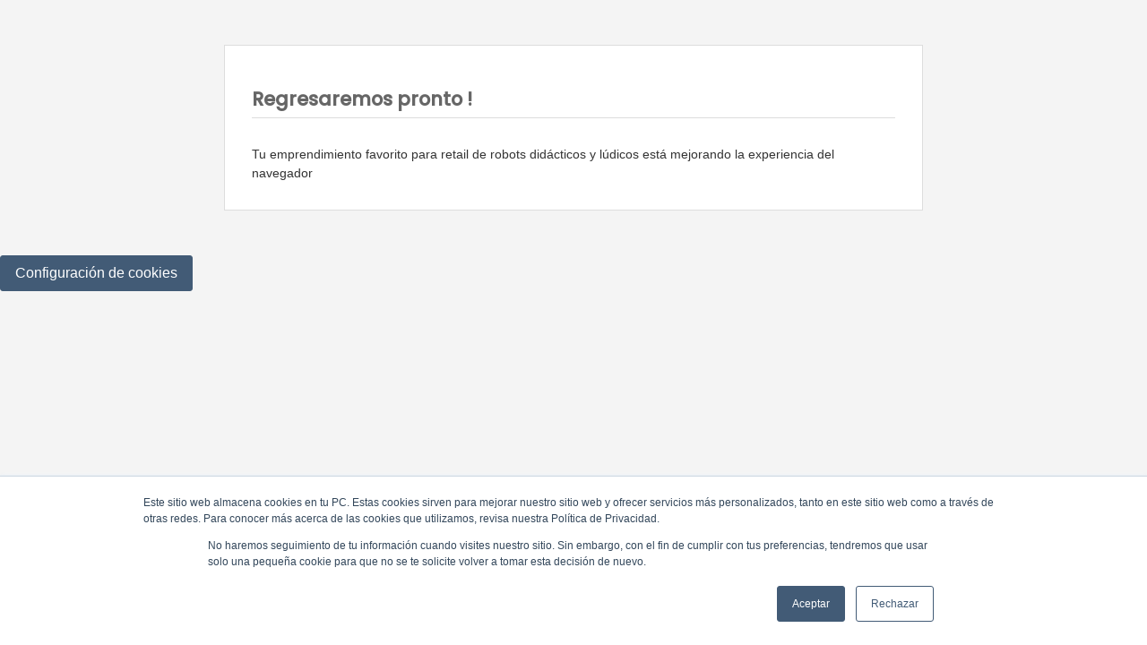

--- FILE ---
content_type: text/html; charset=UTF-8
request_url: https://waorobotics.com/producto/audifonos-gamer-bunny-rosas/
body_size: 8060
content:

<!DOCTYPE HTML>
<html lang="en">

<head>
    <title>WAO Robotics -</title>
    <meta charset="UTF-8">
    <meta name="viewport" content="width=device-width, initial-scale=1">
    <title>WAO Robotics &#8211;</title>
<meta name='robots' content='noindex, nofollow' />
	<style>img:is([sizes="auto" i], [sizes^="auto," i]) { contain-intrinsic-size: 3000px 1500px }</style>
	<script>window._wca = window._wca || [];</script>
<link rel='dns-prefetch' href='//js.hs-scripts.com' />
<link rel='dns-prefetch' href='//stats.wp.com' />
<link rel='dns-prefetch' href='//fonts.googleapis.com' />
<link rel='stylesheet' id='fonts-googleapis-Open-Sans-css' href='//fonts.googleapis.com/css?family=Open+Sans:400,700%7CPoppins:400,500' media='all' />
<link rel='stylesheet' id='font-awesome-css' href='https://waorobotics.com/wp-content/plugins/wp-maintenance-mode-site-under-construction/assets/css/font-awesome-4.7.0/css/font-awesome.min.css' media='all' />
<link rel='stylesheet' id='bootstrap-min-css' href='https://waorobotics.com/wp-content/plugins/wp-maintenance-mode-site-under-construction/assets/css/bootstrap.min.css?r=1' media='all' />
<link rel='stylesheet' id='jquery-classycountdown-css' href='https://waorobotics.com/wp-content/plugins/wp-maintenance-mode-site-under-construction/assets/css/jquery.classycountdown.css' media='all' />
<link rel='stylesheet' id='styles-css' href='https://waorobotics.com/wp-content/plugins/wp-maintenance-mode-site-under-construction/assets/css/styles.css?x=4' media='all' />
<link rel='stylesheet' id='responsive-css' href='https://waorobotics.com/wp-content/plugins/wp-maintenance-mode-site-under-construction/assets/css/responsive.css?x=5' media='all' />
<!--[if IE]>
<script src="https://waorobotics.com/wp-content/themes/astra/assets/js/minified/flexibility.min.js?ver=3.9.1" id="astra-flexibility-js"></script>
<script id="astra-flexibility-js-after">
flexibility(document.documentElement);
</script>
<![endif]-->
<script src="https://waorobotics.com/wp-includes/js/jquery/jquery.min.js?ver=3.7.1" id="jquery-core-js"></script>
<script src="https://waorobotics.com/wp-includes/js/jquery/jquery-migrate.min.js?ver=3.4.1" id="jquery-migrate-js"></script>
<script src="https://waorobotics.com/wp-content/plugins/woocommerce/assets/js/jquery-blockui/jquery.blockUI.min.js?ver=2.7.0-wc.8.8.5" id="jquery-blockui-js" data-wp-strategy="defer"></script>
<script id="wc-add-to-cart-js-extra">
var wc_add_to_cart_params = {"ajax_url":"\/wp-admin\/admin-ajax.php","wc_ajax_url":"\/?wc-ajax=%%endpoint%%","i18n_view_cart":"View cart","cart_url":"https:\/\/waorobotics.com\/carrito\/","is_cart":"","cart_redirect_after_add":"no"};
</script>
<script src="https://waorobotics.com/wp-content/plugins/woocommerce/assets/js/frontend/add-to-cart.min.js?ver=8.8.5" id="wc-add-to-cart-js" defer data-wp-strategy="defer"></script>
<script src="https://waorobotics.com/wp-content/plugins/woocommerce/assets/js/js-cookie/js.cookie.min.js?ver=2.1.4-wc.8.8.5" id="js-cookie-js" data-wp-strategy="defer"></script>
<script id="woocommerce-js-extra">
var woocommerce_params = {"ajax_url":"\/wp-admin\/admin-ajax.php","wc_ajax_url":"\/?wc-ajax=%%endpoint%%"};
</script>
<script src="https://waorobotics.com/wp-content/plugins/woocommerce/assets/js/frontend/woocommerce.min.js?ver=8.8.5" id="woocommerce-js" defer data-wp-strategy="defer"></script>
<script defer="defer" src="https://waorobotics.com/wp-content/plugins/widget-google-reviews/assets/js/public-main.js?ver=3.6.1" id="grw-public-main-js-js"></script>
<script src="https://stats.wp.com/s-202531.js" id="woocommerce-analytics-js" defer data-wp-strategy="defer"></script>
<script id="contactform-script-js-extra">
var ajax_object = {"ajax_url":"https:\/\/waorobotics.com\/wp-admin\/admin-ajax.php"};
</script>
<script src="https://waorobotics.com/wp-content/plugins/wp-maintenance-mode-site-under-construction/assets/js/contactform.js?ver=6.8.2" id="contactform-script-js"></script>
<!-- HFCM by 99 Robots - Snippet # 1: Código Global Google Ads -->
<!-- Global site tag (gtag.js) - Google Ads: 10887848974 -->
<script async src="https://www.googletagmanager.com/gtag/js?id=AW-10887848974"></script>
<script>
  window.dataLayer = window.dataLayer || [];
  function gtag(){dataLayer.push(arguments);}
  gtag('js', new Date());

  gtag('config', 'AW-10887848974');
</script>
<!-- /end HFCM by 99 Robots -->
<!-- HFCM by 99 Robots - Snippet # 2: Código sale conversion Google Ads -->
<!-- Event snippet for Website sale conversion page -->
<script>
  gtag('event', 'conversion', {
      'send_to': 'AW-10887848974/5tVVCKzSmLcDEI7I3cco',
      'transaction_id': ''
  });
</script>

<!-- /end HFCM by 99 Robots -->
			<!-- DO NOT COPY THIS SNIPPET! Start of Page Analytics Tracking for HubSpot WordPress plugin v11.1.3-->
			<script class="hsq-set-content-id" data-content-id="standard-page">
				var _hsq = _hsq || [];
				_hsq.push(["setContentType", "standard-page"]);
			</script>
			<!-- DO NOT COPY THIS SNIPPET! End of Page Analytics Tracking for HubSpot WordPress plugin -->
			
<!-- This website runs the Product Feed PRO for WooCommerce by AdTribes.io plugin - version 13.3.1 -->
	<style>img#wpstats{display:none}</style>
		<!-- Analytics by WP Statistics v14.6.3 - https://wp-statistics.com/ -->
<!-- Google site verification - Google Listings & Ads -->
<meta name="google-site-verification" content="Bke4mnqlbTPMNhL2YlOWCvKYsPIGdF-Igs3UAvhkmpA" />
	<noscript><style>.woocommerce-product-gallery{ opacity: 1 !important; }</style></noscript>
	<link rel="icon" href="https://waorobotics.com/wp-content/uploads/2022/02/cropped-logo-32x32.png" sizes="32x32" />
<link rel="icon" href="https://waorobotics.com/wp-content/uploads/2022/02/cropped-logo-192x192.png" sizes="192x192" />
<link rel="apple-touch-icon" href="https://waorobotics.com/wp-content/uploads/2022/02/cropped-logo-180x180.png" />
<meta name="msapplication-TileImage" content="https://waorobotics.com/wp-content/uploads/2022/02/cropped-logo-270x270.png" />
		<style id="wp-custom-css">
			a {
  color: black;
}

a:link {
  text-decoration: none;
}

a:visited {
  text-decoration: none;
}

a:hover {
  text-decoration: none;
}

a:active {
  text-decoration: none;
}

.centrar img {
  display: block !important;;
  margin-left: auto !important;;
  margin-right: auto !important;;
  --width: 50%;
}

.enlaces{
	text-decoration: none;
}

.page-content a, .entry-content a {
text-decoration: none !important;
border: 0 none !important;
}

.wp-block-button__link {
text-decoration: none !important;
border: 0 none !important;
}

.texto {
  font-size: calc(.5em + 1vw);
}

.ast-desktop-header .site-title {

	display: none;
}

@media only screen and (max-width: 767px) {
	body * {
        display: none; /* Oculta todo el contenido */
    }

    /* Mostrar un menaje personalizado en móviles */
    body:before {
        content: "Este es un mensaje exclusivo para móviles";
        display: block;
        text-align: center;
        font-size: 20px;
        margin-top: 50px;
    }

    /* Crear el botón que será clicable */
    body:after {
				/*
        content: "Ir al enlace" ;
        display: block;
        text-align: center;
        font-size: 18px;
        margin-top: 20px;
        padding: 10px 20px;
        background-color: #0073e6;
        color: white;
        border-radius: 5px;
        cursor: pointer;
		
				margin: 0;
				position: absolute;
				top: 50%;
				left: 50%;
				-ms-transform: translate(-50%, -50%);
				transform: translate(-50%, -50%);*/
    }

    /* Estilos al hacer hover en el botón */
    body:after:hover {
        background-color: #005bb5;
    }
}		</style>
		    <style>
    /* General Reset */
    * {
        margin: 0;
        padding: 0;
        box-sizing: border-box;
    }

    /* Body */
    html,
    body {
        background-color: #f4f4f4;
        /* Light gray background */
        font-family: Arial, sans-serif;
    }

    /* Container */
    .maintenance-box {
        background-color: #ffffff;
        /* White background */
        border: 1px solid #ddd;
        /* Light border */
        /* Subtle shadow */
        max-width: 780px;
        /* Increase width */
        margin: 50px auto;
        /* Top margin and horizontal centering */
        padding: 30px;
        text-align: left;
    }

    /* Header */
    .maintenance-box h1 {
        font-size: 1.3em;
        /* Smaller font size */
        font-weight: normal;
        /* Regular weight */
        color: #666666;
        /* Grey color */
        margin-bottom: 10px;
        border-bottom: 1px solid #ddd;
        /* Horizontal line */
        padding-bottom: 10px;
        padding-top: 20px;
        font-weight: bold;
    }

    /* Description */
    .maintenance-box p {
        font-size: 0.9em;
        /* Slightly larger text */
        color: #333;
        /* Lighter gray text */
        margin-top: 10px;
        line-height: 1.5;
        /* Improved readability */
        padding-top: 20px;

    }
    </style>
</head>

<body>
    <div class="maintenance-box">
        <h1>Regresaremos pronto !</h1>
        <p>Tu emprendimiento favorito para retail de robots didácticos y lúdicos está mejorando la experiencia del navegador        </p>
    </div>
    <script type="speculationrules">
{"prefetch":[{"source":"document","where":{"and":[{"href_matches":"\/*"},{"not":{"href_matches":["\/wp-*.php","\/wp-admin\/*","\/wp-content\/uploads\/*","\/wp-content\/*","\/wp-content\/plugins\/*","\/wp-content\/themes\/astra\/*","\/*\\?(.+)"]}},{"not":{"selector_matches":"a[rel~=\"nofollow\"]"}},{"not":{"selector_matches":".no-prefetch, .no-prefetch a"}}]},"eagerness":"conservative"}]}
</script>
<script>

				
						document.addEventListener( 'wpcf7mailsent', function( event ) {
							
							if ( 988 == event.detail.contactFormId ){
								jQuery('body').append('<a id="cf7fd-attachment-link9881" href="https://view.genial.ly/6549c6c2effe980011b7ae86" download="Folleto LINUX.pdf"></a>');
								jQuery('#cf7fd-attachment-link9881')[0].click();

								setTimeout(function(){
									jQuery('#cf7fd-attachment-link9881').remove();
								},2000);
							}


						}, false );
					


			

				
						document.addEventListener( 'wpcf7mailsent', function( event ) {
							
							if ( 1658 == event.detail.contactFormId ){
								jQuery('body').append('<a id="cf7fd-attachment-link16582" href="https://view.genial.ly/6546890c855a0b00117dafd7" download="Folleto Ajedrez.pdf"></a>');
								jQuery('#cf7fd-attachment-link16582')[0].click();

								setTimeout(function(){
									jQuery('#cf7fd-attachment-link16582').remove();
								},2000);
							}


						}, false );
					


			

				
						document.addEventListener( 'wpcf7mailsent', function( event ) {
							
							if ( 1725 == event.detail.contactFormId ){
								jQuery('body').append('<a id="cf7fd-attachment-link17253" href="https://view.genial.ly/6549c060effe980011b3ec1a" download="Folleto Modelo de Negocio con Ajedrez.pdf"></a>');
								jQuery('#cf7fd-attachment-link17253')[0].click();

								setTimeout(function(){
									jQuery('#cf7fd-attachment-link17253').remove();
								},2000);
							}


						}, false );
					


			

				
						document.addEventListener( 'wpcf7mailsent', function( event ) {
							
							if ( 1179 == event.detail.contactFormId ){
								jQuery('body').append('<a id="cf7fd-attachment-link11794" href="https://view.genial.ly/65347220d6c2600010c9ce16" download="Folleto Lean SixSigma"></a>');
								jQuery('#cf7fd-attachment-link11794')[0].click();

								setTimeout(function(){
									jQuery('#cf7fd-attachment-link11794').remove();
								},2000);
							}


						}, false );
					


			</script>		
		<script>
			document.addEventListener( 'wpcf7mailsent', function( event ) {
				if ( 1179 == event.detail.contactFormId ){
					jQuery('body').append('<a id="cf7fd-attachment-link" href="" download=""></a>');
					jQuery('#cf7fd-attachment-link')[0].click();

					setTimeout(function(){
						jQuery('#cf7fd-attachment-link').remove();
					},2000);
				}


			}, false );
		</script>






		<!-- HFCM by 99 Robots - Snippet # 3: Hubspot GDPR -->
<!-- Inicio de fragmento de código de HubSpot -->
<button type="button" id="hs_show_banner_button"
  style="background-color: #425b76; border: 1px solid #425b76;
         border-radius: 3px; padding: 10px 16px; text-decoration: none; color: #fff;
         font-family: inherit; font-size: inherit; font-weight: normal; line-height: inherit;
         text-align: left; text-shadow: none;"
  onclick="(function(){
    var _hsp = window._hsp = window._hsp || [];
    _hsp.push(['showBanner']);
  })()"
>
  Configuración de cookies
</button>

<!-- Fin de fragmento de código de HubSpot -->
<!-- /end HFCM by 99 Robots -->
<script>
jQuery(document).ready(function($) {
    $('#toggle-maintenance-mode').on('click', function(e) {
        e.preventDefault();

        $.ajax({
            url: 'https://waorobotics.com/wp-admin/admin-ajax.php',
            method: 'POST',
            data: {
                action: 'toggle_maintenance_mode',
                _ajax_nonce: '98bdb396cd',
            },
            success: function(response) {
                if (response.success) {
                    // Display the message
                    const message = $('<div>', {
                        text: response.data.message,
                        css: {
                            position: 'fixed',
                            top: '50%',
                            left: '50%',
                            transform: 'translate(-50%, -50%)',
                            background: '#323232',
                            color: '#fff',
                            padding: '20px 40px',
                            fontSize: '16px',
                            fontWeight: 'bold',
                            textAlign: 'center',
                            borderRadius: '8px',
                            boxShadow: '0px 4px 6px rgba(0,0,0,0.3)',
                            zIndex: 9999,
                        },
                    }).appendTo('body');

                    setTimeout(function() {
                        message.fadeOut(500, function() {
                            $(this).remove();
                            location
                                .reload(); // Reload the page after the message fades out
                        });
                    }, 3000);
                } else {
                    alert(response.data.message || 'An error occurred.');
                }
            },
            error: function() {
                alert('An unexpected error occurred.');
            },
        });
    });
});
</script>
<!-- Instagram Feed JS -->
<script type="text/javascript">
var sbiajaxurl = "https://waorobotics.com/wp-admin/admin-ajax.php";
</script>
<link rel='stylesheet' id='woocommercebulkdiscount-style-css' href='https://waorobotics.com/wp-content/plugins/woocommerce-bulk-discount/css/style.css?ver=6.8.2' media='all' />
<link rel='stylesheet' id='kueski_style-css' href='https://waorobotics.com/wp-content/plugins/woocommerce-kueski/kueski_style.css?ver=6.8.2' media='all' />
<link rel='stylesheet' id='RegistrationMagic-css' href='https://waorobotics.com/wp-content/plugins/custom-registration-form-builder-with-submission-manager/public/css/style_rm_front_end.css?ver=5.3.2.2' media='all' />
<link rel='stylesheet' id='rm_default_theme-css' href='https://waorobotics.com/wp-content/plugins/custom-registration-form-builder-with-submission-manager/public/css/rm_default_theme.css?ver=5.3.2.2' media='all' />
<script id="astra-theme-js-js-extra">
var astra = {"break_point":"921","isRtl":""};
</script>
<script src="https://waorobotics.com/wp-content/themes/astra/assets/js/minified/frontend.min.js?ver=3.9.1" id="astra-theme-js-js"></script>
<script src="https://waorobotics.com/wp-content/plugins/contact-form-7/includes/swv/js/index.js?ver=5.9.3" id="swv-js"></script>
<script id="contact-form-7-js-extra">
var wpcf7 = {"api":{"root":"https:\/\/waorobotics.com\/wp-json\/","namespace":"contact-form-7\/v1"},"cached":"1"};
</script>
<script src="https://waorobotics.com/wp-content/plugins/contact-form-7/includes/js/index.js?ver=5.9.3" id="contact-form-7-js"></script>
<script id="leadin-script-loader-js-js-extra">
var leadin_wordpress = {"userRole":"visitor","pageType":"other","leadinPluginVersion":"11.1.3"};
</script>
<script src="https://js.hs-scripts.com/21925080.js?integration=WordPress&amp;ver=11.1.3" id="leadin-script-loader-js-js"></script>
<script src="https://waorobotics.com/wp-content/plugins/woocommerce/assets/js/sourcebuster/sourcebuster.min.js?ver=8.8.5" id="sourcebuster-js-js"></script>
<script id="wc-order-attribution-js-extra">
var wc_order_attribution = {"params":{"lifetime":1.0000000000000000818030539140313095458623138256371021270751953125e-5,"session":30,"ajaxurl":"https:\/\/waorobotics.com\/wp-admin\/admin-ajax.php","prefix":"wc_order_attribution_","allowTracking":true},"fields":{"source_type":"current.typ","referrer":"current_add.rf","utm_campaign":"current.cmp","utm_source":"current.src","utm_medium":"current.mdm","utm_content":"current.cnt","utm_id":"current.id","utm_term":"current.trm","session_entry":"current_add.ep","session_start_time":"current_add.fd","session_pages":"session.pgs","session_count":"udata.vst","user_agent":"udata.uag"}};
</script>
<script src="https://waorobotics.com/wp-content/plugins/woocommerce/assets/js/frontend/order-attribution.min.js?ver=8.8.5" id="wc-order-attribution-js"></script>
<script id="ppcp-smart-button-js-extra">
var PayPalCommerceGateway = {"url":"https:\/\/www.paypal.com\/sdk\/js?client-id=Aa2nS56y4vrr7uT13kaycPXWJoP6J46fzTflT2rT3mU7anmeo3uqf41rLwWnFt7O0gTK0f8QSHnZZv04&currency=MXN&integration-date=2024-04-03&components=buttons,funding-eligibility&vault=false&commit=false&intent=capture&disable-funding=card&enable-funding=venmo,paylater","url_params":{"client-id":"Aa2nS56y4vrr7uT13kaycPXWJoP6J46fzTflT2rT3mU7anmeo3uqf41rLwWnFt7O0gTK0f8QSHnZZv04","currency":"MXN","integration-date":"2024-04-03","components":"buttons,funding-eligibility","vault":"false","commit":"false","intent":"capture","disable-funding":"card","enable-funding":"venmo,paylater"},"script_attributes":{"data-partner-attribution-id":"Woo_PPCP"},"client_id":"Aa2nS56y4vrr7uT13kaycPXWJoP6J46fzTflT2rT3mU7anmeo3uqf41rLwWnFt7O0gTK0f8QSHnZZv04","currency":"MXN","data_client_id":{"set_attribute":false,"endpoint":"\/?wc-ajax=ppc-data-client-id","nonce":"1fb01ea4ec","user":0,"has_subscriptions":false,"paypal_subscriptions_enabled":false},"redirect":"https:\/\/waorobotics.com\/finalizar-compra\/","context":"mini-cart","ajax":{"simulate_cart":{"endpoint":"\/?wc-ajax=ppc-simulate-cart","nonce":"0189b70d63"},"change_cart":{"endpoint":"\/?wc-ajax=ppc-change-cart","nonce":"fe101acb1e"},"create_order":{"endpoint":"\/?wc-ajax=ppc-create-order","nonce":"c09e76a128"},"approve_order":{"endpoint":"\/?wc-ajax=ppc-approve-order","nonce":"9da9f05884"},"approve_subscription":{"endpoint":"\/?wc-ajax=ppc-approve-subscription","nonce":"da63f8e5ac"},"vault_paypal":{"endpoint":"\/?wc-ajax=ppc-vault-paypal","nonce":"3950bcd8fd"},"save_checkout_form":{"endpoint":"\/?wc-ajax=ppc-save-checkout-form","nonce":"99d3b53b83"},"validate_checkout":{"endpoint":"\/?wc-ajax=ppc-validate-checkout","nonce":"7be88976df"},"cart_script_params":{"endpoint":"\/?wc-ajax=ppc-cart-script-params"}},"cart_contains_subscription":"","subscription_plan_id":"","variable_paypal_subscription_variations":[],"subscription_product_allowed":"","locations_with_subscription_product":{"product":false,"payorder":false,"cart":false},"enforce_vault":"","can_save_vault_token":"","is_free_trial_cart":"","vaulted_paypal_email":"","bn_codes":{"checkout":"Woo_PPCP","cart":"Woo_PPCP","mini-cart":"Woo_PPCP","product":"Woo_PPCP"},"payer":null,"button":{"wrapper":"#ppc-button-ppcp-gateway","is_disabled":false,"mini_cart_wrapper":"#ppc-button-minicart","is_mini_cart_disabled":false,"cancel_wrapper":"#ppcp-cancel","mini_cart_style":{"layout":"vertical","color":"gold","shape":"rect","label":"paypal","tagline":false,"height":35},"style":{"layout":"vertical","color":"gold","shape":"rect","label":"paypal","tagline":false}},"separate_buttons":{"card":{"id":"ppcp-card-button-gateway","wrapper":"#ppc-button-ppcp-card-button-gateway","style":{"shape":"rect","color":"black","layout":"horizontal"}}},"hosted_fields":{"wrapper":"#ppcp-hosted-fields","labels":{"credit_card_number":"","cvv":"","mm_yy":"MM\/YY","fields_empty":"Faltan detalles para el pago con tarjeta. Por favor, completa todos los campos obligatorios.","fields_not_valid":"Desafortunadamente, los detalles de tu tarjeta de cr\u00e9dito no son v\u00e1lidos.","card_not_supported":"Desafortunadamente, no admitimos tu tarjeta de cr\u00e9dito.","cardholder_name_required":"El nombre y apellidos del titular de la tarjeta son obligatorios, por favor, rellena los campos obligatorios del formulario de finalizar compra."},"valid_cards":["mastercard","visa","amex","american-express","master-card"],"contingency":"SCA_WHEN_REQUIRED"},"messages":[],"labels":{"error":{"generic":"Algo ha salido mal. Por favor, int\u00e9ntalo de nuevo o elige otra fuente de pago.","required":{"generic":"Los campos obligatorios del formulario no est\u00e1n completos.","field":"%s is a required field.","elements":{"terms":"Please read and accept the terms and conditions to proceed with your order."}}},"billing_field":"Billing %s","shipping_field":"Shipping %s"},"simulate_cart":{"enabled":true,"throttling":5000},"order_id":"0","single_product_buttons_enabled":"1","mini_cart_buttons_enabled":"1","basic_checkout_validation_enabled":"","early_checkout_validation_enabled":"1","funding_sources_without_redirect":["paypal","paylater","venmo","card"],"user":{"is_logged":false}};
</script>
<script src="https://waorobotics.com/wp-content/plugins/woocommerce-paypal-payments/modules/ppcp-button/assets/js/button.js?ver=2.6.1" id="ppcp-smart-button-js"></script>
<script id="wp-statistics-tracker-js-extra">
var WP_Statistics_Tracker_Object = {"hitRequestUrl":"https:\/\/waorobotics.com\/wp-json\/wp-statistics\/v2\/hit?wp_statistics_hit_rest=yes&track_all=0&current_page_type=unknown&current_page_id=0&search_query&page_uri=L3Byb2R1Y3RvL2F1ZGlmb25vcy1nYW1lci1idW5ueS1yb3Nhcy8","keepOnlineRequestUrl":"https:\/\/waorobotics.com\/wp-json\/wp-statistics\/v2\/online?wp_statistics_hit_rest=yes&track_all=0&current_page_type=unknown&current_page_id=0&search_query&page_uri=L3Byb2R1Y3RvL2F1ZGlmb25vcy1nYW1lci1idW5ueS1yb3Nhcy8","option":{"dntEnabled":false,"cacheCompatibility":false}};
</script>
<script src="https://waorobotics.com/wp-content/plugins/wp-statistics/assets/js/tracker.js?ver=14.6.3" id="wp-statistics-tracker-js"></script>
<script id="wc-cart-fragments-js-extra">
var wc_cart_fragments_params = {"ajax_url":"\/wp-admin\/admin-ajax.php","wc_ajax_url":"\/?wc-ajax=%%endpoint%%","cart_hash_key":"wc_cart_hash_6f527a71dcddd752fb5332d35f84a2ee","fragment_name":"wc_fragments_6f527a71dcddd752fb5332d35f84a2ee","request_timeout":"5000"};
</script>
<script src="https://waorobotics.com/wp-content/plugins/woocommerce/assets/js/frontend/cart-fragments.min.js?ver=8.8.5" id="wc-cart-fragments-js" data-wp-strategy="defer"></script>
<script id="tinvwl-js-extra">
var tinvwl_add_to_wishlist = {"text_create":"Crear nuevo","text_already_in":"{product_name} este producto ya esta en la lista de deseos","simple_flow":"","hide_zero_counter":"","i18n_make_a_selection_text":"Elige las opciones del producto antes de a\u00f1adirlo a tu lista de deseos.","tinvwl_break_submit":"No se han seleccionado art\u00edculos o acciones.","tinvwl_clipboard":"\u00a1Copiado!","allow_parent_variable":"","block_ajax_wishlists_data":"","update_wishlists_data":"","hash_key":"ti_wishlist_data_6f527a71dcddd752fb5332d35f84a2ee","nonce":"9bec7c3e64","rest_root":"https:\/\/waorobotics.com\/wp-json\/","plugin_url":"https:\/\/waorobotics.com\/wp-content\/plugins\/ti-woocommerce-wishlist\/","wc_ajax_url":"\/?wc-ajax=tinvwl","stats":"","popup_timer":"6000"};
</script>
<script src="https://waorobotics.com/wp-content/plugins/ti-woocommerce-wishlist/assets/js/public.min.js?ver=2.8.2" id="tinvwl-js"></script>
<script id="wc-kueskijs-js-extra">
var wc_kueski_context = {"home_url":"https:\/\/waorobotics.com","public_key":"0bd7bf92-b443-4afa-836e-b6330553dd09","messages":{"server_loading":"Cargando..."}};
</script>
<script src="https://waorobotics.com/wp-content/plugins/woocommerce-kueski/kueski_script.js?ver=1.0.6" id="wc-kueskijs-js"></script>
<script src="https://waorobotics.com/wp-content/plugins/wp-maintenance-mode-site-under-construction/assets/js/tether.min.js" id="tether-min-js"></script>
<script src="https://waorobotics.com/wp-content/plugins/wp-maintenance-mode-site-under-construction/assets/js/jquery.classycountdown.js" id="jquery-classycountdown-js"></script>
<script src="https://waorobotics.com/wp-content/plugins/wp-maintenance-mode-site-under-construction/assets/js/jquery.knob.js" id="jquery-knob-js"></script>
<script src="https://waorobotics.com/wp-content/plugins/wp-maintenance-mode-site-under-construction/assets/js/jquery.throttle.js" id="jquery-throttle-js"></script>
<script src="https://waorobotics.com/wp-content/plugins/wp-maintenance-mode-site-under-construction/assets/js/scripts.js" id="scripts-js"></script>
<script src="https://waorobotics.com/wp-includes/js/jquery/ui/core.min.js?ver=1.13.3" id="jquery-ui-core-js"></script>
<script src="https://waorobotics.com/wp-includes/js/jquery/ui/mouse.min.js?ver=1.13.3" id="jquery-ui-mouse-js"></script>
<script src="https://waorobotics.com/wp-includes/js/jquery/ui/sortable.min.js?ver=1.13.3" id="jquery-ui-sortable-js"></script>
<script src="https://waorobotics.com/wp-includes/js/jquery/ui/tabs.min.js?ver=1.13.3" id="jquery-ui-tabs-js"></script>
<script src="https://waorobotics.com/wp-includes/js/jquery/ui/datepicker.min.js?ver=1.13.3" id="jquery-ui-datepicker-js"></script>
<script id="rm_front-js-extra">
var rm_ajax = {"url":"https:\/\/waorobotics.com\/wp-admin\/admin-ajax.php","nonce":"46a33c9294","gmap_api":null,"no_results":"No Results Found","invalid_zip":"Invalid Zip Code","request_processing":"Please wait...","hours":"Hours","minutes":"Minutes","seconds":"Seconds","days":"Days","months":"Months","years":"Years","tax_enabled":null,"tax_type":null,"tax_fixed":"0","tax_percentage":"0","tax_rename":"Tax"};
</script>
<script src="https://waorobotics.com/wp-content/plugins/custom-registration-form-builder-with-submission-manager/public/js/script_rm_front.js?ver=5.3.2.2" id="rm_front-js"></script>
<script src="https://waorobotics.com/wp-content/plugins/custom-registration-form-builder-with-submission-manager/public/js/jquery.validate.min.js?ver=5.3.2.2" id="rm_jquery_validate-js"></script>
<script src="https://waorobotics.com/wp-content/plugins/custom-registration-form-builder-with-submission-manager/public/js/additional-methods.min.js?ver=5.3.2.2" id="rm_jquery_validate_add-js"></script>
<script src="https://waorobotics.com/wp-content/plugins/custom-registration-form-builder-with-submission-manager/public/js/conditionize.jquery.js?ver=5.3.2.2" id="rm_jquery_conditionalize-js"></script>
<script src="https://waorobotics.com/wp-content/plugins/custom-registration-form-builder-with-submission-manager/public/js/paypal_checkout_utility.js?ver=5.3.2.2" id="rm_jquery_paypal_checkout-js"></script>
			<script>
			/(trident|msie)/i.test(navigator.userAgent)&&document.getElementById&&window.addEventListener&&window.addEventListener("hashchange",function(){var t,e=location.hash.substring(1);/^[A-z0-9_-]+$/.test(e)&&(t=document.getElementById(e))&&(/^(?:a|select|input|button|textarea)$/i.test(t.tagName)||(t.tabIndex=-1),t.focus())},!1);
			</script>
			</body>

</html>

<!--
Performance optimized by W3 Total Cache. Learn more: https://www.boldgrid.com/w3-total-cache/

Almacenamiento en caché de páginas con Disk: Enhanced 
Carga diferida

Served from: waorobotics.com @ 2025-07-31 13:24:55 by W3 Total Cache
-->

--- FILE ---
content_type: text/html; charset=UTF-8
request_url: https://waorobotics.com/wp-content/plugins/wp-maintenance-mode-site-under-construction/assets/js/tether.min.js
body_size: 7914
content:

<!DOCTYPE HTML>
<html lang="en">

<head>
    <title>WAO Robotics -</title>
    <meta charset="UTF-8">
    <meta name="viewport" content="width=device-width, initial-scale=1">
    <title>WAO Robotics &#8211;</title>
<meta name='robots' content='noindex, nofollow' />
	<style>img:is([sizes="auto" i], [sizes^="auto," i]) { contain-intrinsic-size: 3000px 1500px }</style>
	<script>window._wca = window._wca || [];</script>
<link rel='dns-prefetch' href='//js.hs-scripts.com' />
<link rel='dns-prefetch' href='//stats.wp.com' />
<link rel='dns-prefetch' href='//fonts.googleapis.com' />
<link rel='stylesheet' id='fonts-googleapis-Open-Sans-css' href='//fonts.googleapis.com/css?family=Open+Sans:400,700%7CPoppins:400,500' media='all' />
<link rel='stylesheet' id='font-awesome-css' href='https://waorobotics.com/wp-content/plugins/wp-maintenance-mode-site-under-construction/assets/css/font-awesome-4.7.0/css/font-awesome.min.css' media='all' />
<link rel='stylesheet' id='bootstrap-min-css' href='https://waorobotics.com/wp-content/plugins/wp-maintenance-mode-site-under-construction/assets/css/bootstrap.min.css?r=1' media='all' />
<link rel='stylesheet' id='jquery-classycountdown-css' href='https://waorobotics.com/wp-content/plugins/wp-maintenance-mode-site-under-construction/assets/css/jquery.classycountdown.css' media='all' />
<link rel='stylesheet' id='styles-css' href='https://waorobotics.com/wp-content/plugins/wp-maintenance-mode-site-under-construction/assets/css/styles.css?x=4' media='all' />
<link rel='stylesheet' id='responsive-css' href='https://waorobotics.com/wp-content/plugins/wp-maintenance-mode-site-under-construction/assets/css/responsive.css?x=5' media='all' />
<!--[if IE]>
<script src="https://waorobotics.com/wp-content/themes/astra/assets/js/minified/flexibility.min.js?ver=3.9.1" id="astra-flexibility-js"></script>
<script id="astra-flexibility-js-after">
flexibility(document.documentElement);
</script>
<![endif]-->
<script src="https://waorobotics.com/wp-includes/js/jquery/jquery.min.js?ver=3.7.1" id="jquery-core-js"></script>
<script src="https://waorobotics.com/wp-includes/js/jquery/jquery-migrate.min.js?ver=3.4.1" id="jquery-migrate-js"></script>
<script src="https://waorobotics.com/wp-content/plugins/woocommerce/assets/js/jquery-blockui/jquery.blockUI.min.js?ver=2.7.0-wc.8.8.5" id="jquery-blockui-js" data-wp-strategy="defer"></script>
<script id="wc-add-to-cart-js-extra">
var wc_add_to_cart_params = {"ajax_url":"\/wp-admin\/admin-ajax.php","wc_ajax_url":"\/?wc-ajax=%%endpoint%%","i18n_view_cart":"View cart","cart_url":"https:\/\/waorobotics.com\/carrito\/","is_cart":"","cart_redirect_after_add":"no"};
</script>
<script src="https://waorobotics.com/wp-content/plugins/woocommerce/assets/js/frontend/add-to-cart.min.js?ver=8.8.5" id="wc-add-to-cart-js" defer data-wp-strategy="defer"></script>
<script src="https://waorobotics.com/wp-content/plugins/woocommerce/assets/js/js-cookie/js.cookie.min.js?ver=2.1.4-wc.8.8.5" id="js-cookie-js" data-wp-strategy="defer"></script>
<script id="woocommerce-js-extra">
var woocommerce_params = {"ajax_url":"\/wp-admin\/admin-ajax.php","wc_ajax_url":"\/?wc-ajax=%%endpoint%%"};
</script>
<script src="https://waorobotics.com/wp-content/plugins/woocommerce/assets/js/frontend/woocommerce.min.js?ver=8.8.5" id="woocommerce-js" defer data-wp-strategy="defer"></script>
<script defer="defer" src="https://waorobotics.com/wp-content/plugins/widget-google-reviews/assets/js/public-main.js?ver=3.6.1" id="grw-public-main-js-js"></script>
<script src="https://stats.wp.com/s-202540.js" id="woocommerce-analytics-js" defer data-wp-strategy="defer"></script>
<script id="contactform-script-js-extra">
var ajax_object = {"ajax_url":"https:\/\/waorobotics.com\/wp-admin\/admin-ajax.php"};
</script>
<script src="https://waorobotics.com/wp-content/plugins/wp-maintenance-mode-site-under-construction/assets/js/contactform.js?ver=6.8.2" id="contactform-script-js"></script>
<!-- HFCM by 99 Robots - Snippet # 1: Código Global Google Ads -->
<!-- Global site tag (gtag.js) - Google Ads: 10887848974 -->
<script async src="https://www.googletagmanager.com/gtag/js?id=AW-10887848974"></script>
<script>
  window.dataLayer = window.dataLayer || [];
  function gtag(){dataLayer.push(arguments);}
  gtag('js', new Date());

  gtag('config', 'AW-10887848974');
</script>
<!-- /end HFCM by 99 Robots -->
<!-- HFCM by 99 Robots - Snippet # 2: Código sale conversion Google Ads -->
<!-- Event snippet for Website sale conversion page -->
<script>
  gtag('event', 'conversion', {
      'send_to': 'AW-10887848974/5tVVCKzSmLcDEI7I3cco',
      'transaction_id': ''
  });
</script>

<!-- /end HFCM by 99 Robots -->
			<!-- DO NOT COPY THIS SNIPPET! Start of Page Analytics Tracking for HubSpot WordPress plugin v11.1.3-->
			<script class="hsq-set-content-id" data-content-id="standard-page">
				var _hsq = _hsq || [];
				_hsq.push(["setContentType", "standard-page"]);
			</script>
			<!-- DO NOT COPY THIS SNIPPET! End of Page Analytics Tracking for HubSpot WordPress plugin -->
			
<!-- This website runs the Product Feed PRO for WooCommerce by AdTribes.io plugin - version 13.3.1 -->
	<style>img#wpstats{display:none}</style>
		<!-- Analytics by WP Statistics v14.6.3 - https://wp-statistics.com/ -->
<!-- Google site verification - Google Listings & Ads -->
<meta name="google-site-verification" content="Bke4mnqlbTPMNhL2YlOWCvKYsPIGdF-Igs3UAvhkmpA" />
	<noscript><style>.woocommerce-product-gallery{ opacity: 1 !important; }</style></noscript>
	<link rel="icon" href="https://waorobotics.com/wp-content/uploads/2022/02/cropped-logo-32x32.png" sizes="32x32" />
<link rel="icon" href="https://waorobotics.com/wp-content/uploads/2022/02/cropped-logo-192x192.png" sizes="192x192" />
<link rel="apple-touch-icon" href="https://waorobotics.com/wp-content/uploads/2022/02/cropped-logo-180x180.png" />
<meta name="msapplication-TileImage" content="https://waorobotics.com/wp-content/uploads/2022/02/cropped-logo-270x270.png" />
		<style id="wp-custom-css">
			a {
  color: black;
}

a:link {
  text-decoration: none;
}

a:visited {
  text-decoration: none;
}

a:hover {
  text-decoration: none;
}

a:active {
  text-decoration: none;
}

.centrar img {
  display: block !important;;
  margin-left: auto !important;;
  margin-right: auto !important;;
  --width: 50%;
}

.enlaces{
	text-decoration: none;
}

.page-content a, .entry-content a {
text-decoration: none !important;
border: 0 none !important;
}

.wp-block-button__link {
text-decoration: none !important;
border: 0 none !important;
}

.texto {
  font-size: calc(.5em + 1vw);
}

.ast-desktop-header .site-title {

	display: none;
}

@media only screen and (max-width: 767px) {
	body * {
        display: none; /* Oculta todo el contenido */
    }

    /* Mostrar un menaje personalizado en móviles */
    body:before {
        content: "Este es un mensaje exclusivo para móviles";
        display: block;
        text-align: center;
        font-size: 20px;
        margin-top: 50px;
    }

    /* Crear el botón que será clicable */
    body:after {
				/*
        content: "Ir al enlace" ;
        display: block;
        text-align: center;
        font-size: 18px;
        margin-top: 20px;
        padding: 10px 20px;
        background-color: #0073e6;
        color: white;
        border-radius: 5px;
        cursor: pointer;
		
				margin: 0;
				position: absolute;
				top: 50%;
				left: 50%;
				-ms-transform: translate(-50%, -50%);
				transform: translate(-50%, -50%);*/
    }

    /* Estilos al hacer hover en el botón */
    body:after:hover {
        background-color: #005bb5;
    }
}		</style>
		    <style>
    /* General Reset */
    * {
        margin: 0;
        padding: 0;
        box-sizing: border-box;
    }

    /* Body */
    html,
    body {
        background-color: #f4f4f4;
        /* Light gray background */
        font-family: Arial, sans-serif;
    }

    /* Container */
    .maintenance-box {
        background-color: #ffffff;
        /* White background */
        border: 1px solid #ddd;
        /* Light border */
        /* Subtle shadow */
        max-width: 780px;
        /* Increase width */
        margin: 50px auto;
        /* Top margin and horizontal centering */
        padding: 30px;
        text-align: left;
    }

    /* Header */
    .maintenance-box h1 {
        font-size: 1.3em;
        /* Smaller font size */
        font-weight: normal;
        /* Regular weight */
        color: #666666;
        /* Grey color */
        margin-bottom: 10px;
        border-bottom: 1px solid #ddd;
        /* Horizontal line */
        padding-bottom: 10px;
        padding-top: 20px;
        font-weight: bold;
    }

    /* Description */
    .maintenance-box p {
        font-size: 0.9em;
        /* Slightly larger text */
        color: #333;
        /* Lighter gray text */
        margin-top: 10px;
        line-height: 1.5;
        /* Improved readability */
        padding-top: 20px;

    }
    </style>
</head>

<body>
    <div class="maintenance-box">
        <h1>Regresaremos pronto !</h1>
        <p>Tu emprendimiento favorito para retail de robots didácticos y lúdicos está mejorando la experiencia del navegador        </p>
    </div>
    <script type="speculationrules">
{"prefetch":[{"source":"document","where":{"and":[{"href_matches":"\/*"},{"not":{"href_matches":["\/wp-*.php","\/wp-admin\/*","\/wp-content\/uploads\/*","\/wp-content\/*","\/wp-content\/plugins\/*","\/wp-content\/themes\/astra\/*","\/*\\?(.+)"]}},{"not":{"selector_matches":"a[rel~=\"nofollow\"]"}},{"not":{"selector_matches":".no-prefetch, .no-prefetch a"}}]},"eagerness":"conservative"}]}
</script>
<script>

				
						document.addEventListener( 'wpcf7mailsent', function( event ) {
							
							if ( 988 == event.detail.contactFormId ){
								jQuery('body').append('<a id="cf7fd-attachment-link9881" href="https://view.genial.ly/6549c6c2effe980011b7ae86" download="Folleto LINUX.pdf"></a>');
								jQuery('#cf7fd-attachment-link9881')[0].click();

								setTimeout(function(){
									jQuery('#cf7fd-attachment-link9881').remove();
								},2000);
							}


						}, false );
					


			

				
						document.addEventListener( 'wpcf7mailsent', function( event ) {
							
							if ( 1658 == event.detail.contactFormId ){
								jQuery('body').append('<a id="cf7fd-attachment-link16582" href="https://view.genial.ly/6546890c855a0b00117dafd7" download="Folleto Ajedrez.pdf"></a>');
								jQuery('#cf7fd-attachment-link16582')[0].click();

								setTimeout(function(){
									jQuery('#cf7fd-attachment-link16582').remove();
								},2000);
							}


						}, false );
					


			

				
						document.addEventListener( 'wpcf7mailsent', function( event ) {
							
							if ( 1725 == event.detail.contactFormId ){
								jQuery('body').append('<a id="cf7fd-attachment-link17253" href="https://view.genial.ly/6549c060effe980011b3ec1a" download="Folleto Modelo de Negocio con Ajedrez.pdf"></a>');
								jQuery('#cf7fd-attachment-link17253')[0].click();

								setTimeout(function(){
									jQuery('#cf7fd-attachment-link17253').remove();
								},2000);
							}


						}, false );
					


			

				
						document.addEventListener( 'wpcf7mailsent', function( event ) {
							
							if ( 1179 == event.detail.contactFormId ){
								jQuery('body').append('<a id="cf7fd-attachment-link11794" href="https://view.genial.ly/65347220d6c2600010c9ce16" download="Folleto Lean SixSigma"></a>');
								jQuery('#cf7fd-attachment-link11794')[0].click();

								setTimeout(function(){
									jQuery('#cf7fd-attachment-link11794').remove();
								},2000);
							}


						}, false );
					


			</script>		
		<script>
			document.addEventListener( 'wpcf7mailsent', function( event ) {
				if ( 1179 == event.detail.contactFormId ){
					jQuery('body').append('<a id="cf7fd-attachment-link" href="" download=""></a>');
					jQuery('#cf7fd-attachment-link')[0].click();

					setTimeout(function(){
						jQuery('#cf7fd-attachment-link').remove();
					},2000);
				}


			}, false );
		</script>






		<!-- HFCM by 99 Robots - Snippet # 3: Hubspot GDPR -->
<!-- Inicio de fragmento de código de HubSpot -->
<button type="button" id="hs_show_banner_button"
  style="background-color: #425b76; border: 1px solid #425b76;
         border-radius: 3px; padding: 10px 16px; text-decoration: none; color: #fff;
         font-family: inherit; font-size: inherit; font-weight: normal; line-height: inherit;
         text-align: left; text-shadow: none;"
  onclick="(function(){
    var _hsp = window._hsp = window._hsp || [];
    _hsp.push(['showBanner']);
  })()"
>
  Configuración de cookies
</button>

<!-- Fin de fragmento de código de HubSpot -->
<!-- /end HFCM by 99 Robots -->
<script>
jQuery(document).ready(function($) {
    $('#toggle-maintenance-mode').on('click', function(e) {
        e.preventDefault();

        $.ajax({
            url: 'https://waorobotics.com/wp-admin/admin-ajax.php',
            method: 'POST',
            data: {
                action: 'toggle_maintenance_mode',
                _ajax_nonce: '17ab142b39',
            },
            success: function(response) {
                if (response.success) {
                    // Display the message
                    const message = $('<div>', {
                        text: response.data.message,
                        css: {
                            position: 'fixed',
                            top: '50%',
                            left: '50%',
                            transform: 'translate(-50%, -50%)',
                            background: '#323232',
                            color: '#fff',
                            padding: '20px 40px',
                            fontSize: '16px',
                            fontWeight: 'bold',
                            textAlign: 'center',
                            borderRadius: '8px',
                            boxShadow: '0px 4px 6px rgba(0,0,0,0.3)',
                            zIndex: 9999,
                        },
                    }).appendTo('body');

                    setTimeout(function() {
                        message.fadeOut(500, function() {
                            $(this).remove();
                            location
                                .reload(); // Reload the page after the message fades out
                        });
                    }, 3000);
                } else {
                    alert(response.data.message || 'An error occurred.');
                }
            },
            error: function() {
                alert('An unexpected error occurred.');
            },
        });
    });
});
</script>
<!-- Instagram Feed JS -->
<script type="text/javascript">
var sbiajaxurl = "https://waorobotics.com/wp-admin/admin-ajax.php";
</script>
<link rel='stylesheet' id='woocommercebulkdiscount-style-css' href='https://waorobotics.com/wp-content/plugins/woocommerce-bulk-discount/css/style.css?ver=6.8.2' media='all' />
<link rel='stylesheet' id='kueski_style-css' href='https://waorobotics.com/wp-content/plugins/woocommerce-kueski/kueski_style.css?ver=6.8.2' media='all' />
<link rel='stylesheet' id='RegistrationMagic-css' href='https://waorobotics.com/wp-content/plugins/custom-registration-form-builder-with-submission-manager/public/css/style_rm_front_end.css?ver=5.3.2.2' media='all' />
<link rel='stylesheet' id='rm_default_theme-css' href='https://waorobotics.com/wp-content/plugins/custom-registration-form-builder-with-submission-manager/public/css/rm_default_theme.css?ver=5.3.2.2' media='all' />
<script id="astra-theme-js-js-extra">
var astra = {"break_point":"921","isRtl":""};
</script>
<script src="https://waorobotics.com/wp-content/themes/astra/assets/js/minified/frontend.min.js?ver=3.9.1" id="astra-theme-js-js"></script>
<script src="https://waorobotics.com/wp-content/plugins/contact-form-7/includes/swv/js/index.js?ver=5.9.3" id="swv-js"></script>
<script id="contact-form-7-js-extra">
var wpcf7 = {"api":{"root":"https:\/\/waorobotics.com\/wp-json\/","namespace":"contact-form-7\/v1"},"cached":"1"};
</script>
<script src="https://waorobotics.com/wp-content/plugins/contact-form-7/includes/js/index.js?ver=5.9.3" id="contact-form-7-js"></script>
<script id="leadin-script-loader-js-js-extra">
var leadin_wordpress = {"userRole":"visitor","pageType":"other","leadinPluginVersion":"11.1.3"};
</script>
<script src="https://js.hs-scripts.com/21925080.js?integration=WordPress&amp;ver=11.1.3" id="leadin-script-loader-js-js"></script>
<script src="https://waorobotics.com/wp-content/plugins/woocommerce/assets/js/sourcebuster/sourcebuster.min.js?ver=8.8.5" id="sourcebuster-js-js"></script>
<script id="wc-order-attribution-js-extra">
var wc_order_attribution = {"params":{"lifetime":1.0000000000000000818030539140313095458623138256371021270751953125e-5,"session":30,"ajaxurl":"https:\/\/waorobotics.com\/wp-admin\/admin-ajax.php","prefix":"wc_order_attribution_","allowTracking":true},"fields":{"source_type":"current.typ","referrer":"current_add.rf","utm_campaign":"current.cmp","utm_source":"current.src","utm_medium":"current.mdm","utm_content":"current.cnt","utm_id":"current.id","utm_term":"current.trm","session_entry":"current_add.ep","session_start_time":"current_add.fd","session_pages":"session.pgs","session_count":"udata.vst","user_agent":"udata.uag"}};
</script>
<script src="https://waorobotics.com/wp-content/plugins/woocommerce/assets/js/frontend/order-attribution.min.js?ver=8.8.5" id="wc-order-attribution-js"></script>
<script id="ppcp-smart-button-js-extra">
var PayPalCommerceGateway = {"url":"https:\/\/www.paypal.com\/sdk\/js?client-id=Aa2nS56y4vrr7uT13kaycPXWJoP6J46fzTflT2rT3mU7anmeo3uqf41rLwWnFt7O0gTK0f8QSHnZZv04&currency=MXN&integration-date=2024-04-03&components=buttons,funding-eligibility&vault=false&commit=false&intent=capture&disable-funding=card&enable-funding=venmo,paylater","url_params":{"client-id":"Aa2nS56y4vrr7uT13kaycPXWJoP6J46fzTflT2rT3mU7anmeo3uqf41rLwWnFt7O0gTK0f8QSHnZZv04","currency":"MXN","integration-date":"2024-04-03","components":"buttons,funding-eligibility","vault":"false","commit":"false","intent":"capture","disable-funding":"card","enable-funding":"venmo,paylater"},"script_attributes":{"data-partner-attribution-id":"Woo_PPCP"},"client_id":"Aa2nS56y4vrr7uT13kaycPXWJoP6J46fzTflT2rT3mU7anmeo3uqf41rLwWnFt7O0gTK0f8QSHnZZv04","currency":"MXN","data_client_id":{"set_attribute":false,"endpoint":"\/?wc-ajax=ppc-data-client-id","nonce":"fea2209520","user":0,"has_subscriptions":false,"paypal_subscriptions_enabled":false},"redirect":"https:\/\/waorobotics.com\/finalizar-compra\/","context":"mini-cart","ajax":{"simulate_cart":{"endpoint":"\/?wc-ajax=ppc-simulate-cart","nonce":"12d3efbdc5"},"change_cart":{"endpoint":"\/?wc-ajax=ppc-change-cart","nonce":"01edfdd167"},"create_order":{"endpoint":"\/?wc-ajax=ppc-create-order","nonce":"c67d603c00"},"approve_order":{"endpoint":"\/?wc-ajax=ppc-approve-order","nonce":"5249a8d1c5"},"approve_subscription":{"endpoint":"\/?wc-ajax=ppc-approve-subscription","nonce":"f3da58bbf8"},"vault_paypal":{"endpoint":"\/?wc-ajax=ppc-vault-paypal","nonce":"455b149175"},"save_checkout_form":{"endpoint":"\/?wc-ajax=ppc-save-checkout-form","nonce":"c061b4601f"},"validate_checkout":{"endpoint":"\/?wc-ajax=ppc-validate-checkout","nonce":"297f949bd5"},"cart_script_params":{"endpoint":"\/?wc-ajax=ppc-cart-script-params"}},"cart_contains_subscription":"","subscription_plan_id":"","variable_paypal_subscription_variations":[],"subscription_product_allowed":"","locations_with_subscription_product":{"product":false,"payorder":false,"cart":false},"enforce_vault":"","can_save_vault_token":"","is_free_trial_cart":"","vaulted_paypal_email":"","bn_codes":{"checkout":"Woo_PPCP","cart":"Woo_PPCP","mini-cart":"Woo_PPCP","product":"Woo_PPCP"},"payer":null,"button":{"wrapper":"#ppc-button-ppcp-gateway","is_disabled":false,"mini_cart_wrapper":"#ppc-button-minicart","is_mini_cart_disabled":false,"cancel_wrapper":"#ppcp-cancel","mini_cart_style":{"layout":"vertical","color":"gold","shape":"rect","label":"paypal","tagline":false,"height":35},"style":{"layout":"vertical","color":"gold","shape":"rect","label":"paypal","tagline":false}},"separate_buttons":{"card":{"id":"ppcp-card-button-gateway","wrapper":"#ppc-button-ppcp-card-button-gateway","style":{"shape":"rect","color":"black","layout":"horizontal"}}},"hosted_fields":{"wrapper":"#ppcp-hosted-fields","labels":{"credit_card_number":"","cvv":"","mm_yy":"MM\/YY","fields_empty":"Faltan detalles para el pago con tarjeta. Por favor, completa todos los campos obligatorios.","fields_not_valid":"Desafortunadamente, los detalles de tu tarjeta de cr\u00e9dito no son v\u00e1lidos.","card_not_supported":"Desafortunadamente, no admitimos tu tarjeta de cr\u00e9dito.","cardholder_name_required":"El nombre y apellidos del titular de la tarjeta son obligatorios, por favor, rellena los campos obligatorios del formulario de finalizar compra."},"valid_cards":["mastercard","visa","amex","american-express","master-card"],"contingency":"SCA_WHEN_REQUIRED"},"messages":[],"labels":{"error":{"generic":"Algo ha salido mal. Por favor, int\u00e9ntalo de nuevo o elige otra fuente de pago.","required":{"generic":"Los campos obligatorios del formulario no est\u00e1n completos.","field":"%s is a required field.","elements":{"terms":"Please read and accept the terms and conditions to proceed with your order."}}},"billing_field":"Billing %s","shipping_field":"Shipping %s"},"simulate_cart":{"enabled":true,"throttling":5000},"order_id":"0","single_product_buttons_enabled":"1","mini_cart_buttons_enabled":"1","basic_checkout_validation_enabled":"","early_checkout_validation_enabled":"1","funding_sources_without_redirect":["paypal","paylater","venmo","card"],"user":{"is_logged":false}};
</script>
<script src="https://waorobotics.com/wp-content/plugins/woocommerce-paypal-payments/modules/ppcp-button/assets/js/button.js?ver=2.6.1" id="ppcp-smart-button-js"></script>
<script id="wp-statistics-tracker-js-extra">
var WP_Statistics_Tracker_Object = {"hitRequestUrl":"https:\/\/waorobotics.com\/wp-json\/wp-statistics\/v2\/hit?wp_statistics_hit_rest=yes&track_all=0&current_page_type=unknown&current_page_id=0&search_query&page_uri=L3dwLWNvbnRlbnQvcGx1Z2lucy93cC1tYWludGVuYW5jZS1tb2RlLXNpdGUtdW5kZXItY29uc3RydWN0aW9uL2Fzc2V0cy9qcy90ZXRoZXIubWluLmpz","keepOnlineRequestUrl":"https:\/\/waorobotics.com\/wp-json\/wp-statistics\/v2\/online?wp_statistics_hit_rest=yes&track_all=0&current_page_type=unknown&current_page_id=0&search_query&page_uri=L3dwLWNvbnRlbnQvcGx1Z2lucy93cC1tYWludGVuYW5jZS1tb2RlLXNpdGUtdW5kZXItY29uc3RydWN0aW9uL2Fzc2V0cy9qcy90ZXRoZXIubWluLmpz","option":{"dntEnabled":false,"cacheCompatibility":false}};
</script>
<script src="https://waorobotics.com/wp-content/plugins/wp-statistics/assets/js/tracker.js?ver=14.6.3" id="wp-statistics-tracker-js"></script>
<script id="wc-cart-fragments-js-extra">
var wc_cart_fragments_params = {"ajax_url":"\/wp-admin\/admin-ajax.php","wc_ajax_url":"\/?wc-ajax=%%endpoint%%","cart_hash_key":"wc_cart_hash_6f527a71dcddd752fb5332d35f84a2ee","fragment_name":"wc_fragments_6f527a71dcddd752fb5332d35f84a2ee","request_timeout":"5000"};
</script>
<script src="https://waorobotics.com/wp-content/plugins/woocommerce/assets/js/frontend/cart-fragments.min.js?ver=8.8.5" id="wc-cart-fragments-js" data-wp-strategy="defer"></script>
<script id="tinvwl-js-extra">
var tinvwl_add_to_wishlist = {"text_create":"Crear nuevo","text_already_in":"{product_name} este producto ya esta en la lista de deseos","simple_flow":"","hide_zero_counter":"","i18n_make_a_selection_text":"Elige las opciones del producto antes de a\u00f1adirlo a tu lista de deseos.","tinvwl_break_submit":"No se han seleccionado art\u00edculos o acciones.","tinvwl_clipboard":"\u00a1Copiado!","allow_parent_variable":"","block_ajax_wishlists_data":"","update_wishlists_data":"","hash_key":"ti_wishlist_data_6f527a71dcddd752fb5332d35f84a2ee","nonce":"e5452dc0a4","rest_root":"https:\/\/waorobotics.com\/wp-json\/","plugin_url":"https:\/\/waorobotics.com\/wp-content\/plugins\/ti-woocommerce-wishlist\/","wc_ajax_url":"\/?wc-ajax=tinvwl","stats":"","popup_timer":"6000"};
</script>
<script src="https://waorobotics.com/wp-content/plugins/ti-woocommerce-wishlist/assets/js/public.min.js?ver=2.8.2" id="tinvwl-js"></script>
<script id="wc-kueskijs-js-extra">
var wc_kueski_context = {"home_url":"https:\/\/waorobotics.com","public_key":"0bd7bf92-b443-4afa-836e-b6330553dd09","messages":{"server_loading":"Cargando..."}};
</script>
<script src="https://waorobotics.com/wp-content/plugins/woocommerce-kueski/kueski_script.js?ver=1.0.6" id="wc-kueskijs-js"></script>
<script src="https://waorobotics.com/wp-content/plugins/wp-maintenance-mode-site-under-construction/assets/js/tether.min.js" id="tether-min-js"></script>
<script src="https://waorobotics.com/wp-content/plugins/wp-maintenance-mode-site-under-construction/assets/js/jquery.classycountdown.js" id="jquery-classycountdown-js"></script>
<script src="https://waorobotics.com/wp-content/plugins/wp-maintenance-mode-site-under-construction/assets/js/jquery.knob.js" id="jquery-knob-js"></script>
<script src="https://waorobotics.com/wp-content/plugins/wp-maintenance-mode-site-under-construction/assets/js/jquery.throttle.js" id="jquery-throttle-js"></script>
<script src="https://waorobotics.com/wp-content/plugins/wp-maintenance-mode-site-under-construction/assets/js/scripts.js" id="scripts-js"></script>
<script src="https://waorobotics.com/wp-includes/js/jquery/ui/core.min.js?ver=1.13.3" id="jquery-ui-core-js"></script>
<script src="https://waorobotics.com/wp-includes/js/jquery/ui/mouse.min.js?ver=1.13.3" id="jquery-ui-mouse-js"></script>
<script src="https://waorobotics.com/wp-includes/js/jquery/ui/sortable.min.js?ver=1.13.3" id="jquery-ui-sortable-js"></script>
<script src="https://waorobotics.com/wp-includes/js/jquery/ui/tabs.min.js?ver=1.13.3" id="jquery-ui-tabs-js"></script>
<script src="https://waorobotics.com/wp-includes/js/jquery/ui/datepicker.min.js?ver=1.13.3" id="jquery-ui-datepicker-js"></script>
<script id="rm_front-js-extra">
var rm_ajax = {"url":"https:\/\/waorobotics.com\/wp-admin\/admin-ajax.php","nonce":"e47930d5a7","gmap_api":null,"no_results":"No Results Found","invalid_zip":"Invalid Zip Code","request_processing":"Please wait...","hours":"Hours","minutes":"Minutes","seconds":"Seconds","days":"Days","months":"Months","years":"Years","tax_enabled":null,"tax_type":null,"tax_fixed":"0","tax_percentage":"0","tax_rename":"Tax"};
</script>
<script src="https://waorobotics.com/wp-content/plugins/custom-registration-form-builder-with-submission-manager/public/js/script_rm_front.js?ver=5.3.2.2" id="rm_front-js"></script>
<script src="https://waorobotics.com/wp-content/plugins/custom-registration-form-builder-with-submission-manager/public/js/jquery.validate.min.js?ver=5.3.2.2" id="rm_jquery_validate-js"></script>
<script src="https://waorobotics.com/wp-content/plugins/custom-registration-form-builder-with-submission-manager/public/js/additional-methods.min.js?ver=5.3.2.2" id="rm_jquery_validate_add-js"></script>
<script src="https://waorobotics.com/wp-content/plugins/custom-registration-form-builder-with-submission-manager/public/js/conditionize.jquery.js?ver=5.3.2.2" id="rm_jquery_conditionalize-js"></script>
<script src="https://waorobotics.com/wp-content/plugins/custom-registration-form-builder-with-submission-manager/public/js/paypal_checkout_utility.js?ver=5.3.2.2" id="rm_jquery_paypal_checkout-js"></script>
			<script>
			/(trident|msie)/i.test(navigator.userAgent)&&document.getElementById&&window.addEventListener&&window.addEventListener("hashchange",function(){var t,e=location.hash.substring(1);/^[A-z0-9_-]+$/.test(e)&&(t=document.getElementById(e))&&(/^(?:a|select|input|button|textarea)$/i.test(t.tagName)||(t.tabIndex=-1),t.focus())},!1);
			</script>
			</body>

</html>

<!--
Performance optimized by W3 Total Cache. Learn more: https://www.boldgrid.com/w3-total-cache/

Almacenamiento en caché de páginas con Disk: Enhanced 
Carga diferida

Served from: waorobotics.com @ 2025-10-01 06:40:19 by W3 Total Cache
-->

--- FILE ---
content_type: text/html; charset=UTF-8
request_url: https://waorobotics.com/wp-content/plugins/wp-maintenance-mode-site-under-construction/assets/js/jquery.classycountdown.js
body_size: 7929
content:

<!DOCTYPE HTML>
<html lang="en">

<head>
    <title>WAO Robotics -</title>
    <meta charset="UTF-8">
    <meta name="viewport" content="width=device-width, initial-scale=1">
    <title>WAO Robotics &#8211;</title>
<meta name='robots' content='noindex, nofollow' />
	<style>img:is([sizes="auto" i], [sizes^="auto," i]) { contain-intrinsic-size: 3000px 1500px }</style>
	<script>window._wca = window._wca || [];</script>
<link rel='dns-prefetch' href='//js.hs-scripts.com' />
<link rel='dns-prefetch' href='//stats.wp.com' />
<link rel='dns-prefetch' href='//fonts.googleapis.com' />
<link rel='stylesheet' id='fonts-googleapis-Open-Sans-css' href='//fonts.googleapis.com/css?family=Open+Sans:400,700%7CPoppins:400,500' media='all' />
<link rel='stylesheet' id='font-awesome-css' href='https://waorobotics.com/wp-content/plugins/wp-maintenance-mode-site-under-construction/assets/css/font-awesome-4.7.0/css/font-awesome.min.css' media='all' />
<link rel='stylesheet' id='bootstrap-min-css' href='https://waorobotics.com/wp-content/plugins/wp-maintenance-mode-site-under-construction/assets/css/bootstrap.min.css?r=1' media='all' />
<link rel='stylesheet' id='jquery-classycountdown-css' href='https://waorobotics.com/wp-content/plugins/wp-maintenance-mode-site-under-construction/assets/css/jquery.classycountdown.css' media='all' />
<link rel='stylesheet' id='styles-css' href='https://waorobotics.com/wp-content/plugins/wp-maintenance-mode-site-under-construction/assets/css/styles.css?x=4' media='all' />
<link rel='stylesheet' id='responsive-css' href='https://waorobotics.com/wp-content/plugins/wp-maintenance-mode-site-under-construction/assets/css/responsive.css?x=5' media='all' />
<!--[if IE]>
<script src="https://waorobotics.com/wp-content/themes/astra/assets/js/minified/flexibility.min.js?ver=3.9.1" id="astra-flexibility-js"></script>
<script id="astra-flexibility-js-after">
flexibility(document.documentElement);
</script>
<![endif]-->
<script src="https://waorobotics.com/wp-includes/js/jquery/jquery.min.js?ver=3.7.1" id="jquery-core-js"></script>
<script src="https://waorobotics.com/wp-includes/js/jquery/jquery-migrate.min.js?ver=3.4.1" id="jquery-migrate-js"></script>
<script src="https://waorobotics.com/wp-content/plugins/woocommerce/assets/js/jquery-blockui/jquery.blockUI.min.js?ver=2.7.0-wc.8.8.5" id="jquery-blockui-js" data-wp-strategy="defer"></script>
<script id="wc-add-to-cart-js-extra">
var wc_add_to_cart_params = {"ajax_url":"\/wp-admin\/admin-ajax.php","wc_ajax_url":"\/?wc-ajax=%%endpoint%%","i18n_view_cart":"View cart","cart_url":"https:\/\/waorobotics.com\/carrito\/","is_cart":"","cart_redirect_after_add":"no"};
</script>
<script src="https://waorobotics.com/wp-content/plugins/woocommerce/assets/js/frontend/add-to-cart.min.js?ver=8.8.5" id="wc-add-to-cart-js" defer data-wp-strategy="defer"></script>
<script src="https://waorobotics.com/wp-content/plugins/woocommerce/assets/js/js-cookie/js.cookie.min.js?ver=2.1.4-wc.8.8.5" id="js-cookie-js" data-wp-strategy="defer"></script>
<script id="woocommerce-js-extra">
var woocommerce_params = {"ajax_url":"\/wp-admin\/admin-ajax.php","wc_ajax_url":"\/?wc-ajax=%%endpoint%%"};
</script>
<script src="https://waorobotics.com/wp-content/plugins/woocommerce/assets/js/frontend/woocommerce.min.js?ver=8.8.5" id="woocommerce-js" defer data-wp-strategy="defer"></script>
<script defer="defer" src="https://waorobotics.com/wp-content/plugins/widget-google-reviews/assets/js/public-main.js?ver=3.6.1" id="grw-public-main-js-js"></script>
<script src="https://stats.wp.com/s-202540.js" id="woocommerce-analytics-js" defer data-wp-strategy="defer"></script>
<script id="contactform-script-js-extra">
var ajax_object = {"ajax_url":"https:\/\/waorobotics.com\/wp-admin\/admin-ajax.php"};
</script>
<script src="https://waorobotics.com/wp-content/plugins/wp-maintenance-mode-site-under-construction/assets/js/contactform.js?ver=6.8.3" id="contactform-script-js"></script>
<!-- HFCM by 99 Robots - Snippet # 1: Código Global Google Ads -->
<!-- Global site tag (gtag.js) - Google Ads: 10887848974 -->
<script async src="https://www.googletagmanager.com/gtag/js?id=AW-10887848974"></script>
<script>
  window.dataLayer = window.dataLayer || [];
  function gtag(){dataLayer.push(arguments);}
  gtag('js', new Date());

  gtag('config', 'AW-10887848974');
</script>
<!-- /end HFCM by 99 Robots -->
<!-- HFCM by 99 Robots - Snippet # 2: Código sale conversion Google Ads -->
<!-- Event snippet for Website sale conversion page -->
<script>
  gtag('event', 'conversion', {
      'send_to': 'AW-10887848974/5tVVCKzSmLcDEI7I3cco',
      'transaction_id': ''
  });
</script>

<!-- /end HFCM by 99 Robots -->
			<!-- DO NOT COPY THIS SNIPPET! Start of Page Analytics Tracking for HubSpot WordPress plugin v11.1.3-->
			<script class="hsq-set-content-id" data-content-id="standard-page">
				var _hsq = _hsq || [];
				_hsq.push(["setContentType", "standard-page"]);
			</script>
			<!-- DO NOT COPY THIS SNIPPET! End of Page Analytics Tracking for HubSpot WordPress plugin -->
			
<!-- This website runs the Product Feed PRO for WooCommerce by AdTribes.io plugin - version 13.3.1 -->
	<style>img#wpstats{display:none}</style>
		<!-- Analytics by WP Statistics v14.6.3 - https://wp-statistics.com/ -->
<!-- Google site verification - Google Listings & Ads -->
<meta name="google-site-verification" content="Bke4mnqlbTPMNhL2YlOWCvKYsPIGdF-Igs3UAvhkmpA" />
	<noscript><style>.woocommerce-product-gallery{ opacity: 1 !important; }</style></noscript>
	<link rel="icon" href="https://waorobotics.com/wp-content/uploads/2022/02/cropped-logo-32x32.png" sizes="32x32" />
<link rel="icon" href="https://waorobotics.com/wp-content/uploads/2022/02/cropped-logo-192x192.png" sizes="192x192" />
<link rel="apple-touch-icon" href="https://waorobotics.com/wp-content/uploads/2022/02/cropped-logo-180x180.png" />
<meta name="msapplication-TileImage" content="https://waorobotics.com/wp-content/uploads/2022/02/cropped-logo-270x270.png" />
		<style id="wp-custom-css">
			a {
  color: black;
}

a:link {
  text-decoration: none;
}

a:visited {
  text-decoration: none;
}

a:hover {
  text-decoration: none;
}

a:active {
  text-decoration: none;
}

.centrar img {
  display: block !important;;
  margin-left: auto !important;;
  margin-right: auto !important;;
  --width: 50%;
}

.enlaces{
	text-decoration: none;
}

.page-content a, .entry-content a {
text-decoration: none !important;
border: 0 none !important;
}

.wp-block-button__link {
text-decoration: none !important;
border: 0 none !important;
}

.texto {
  font-size: calc(.5em + 1vw);
}

.ast-desktop-header .site-title {

	display: none;
}

@media only screen and (max-width: 767px) {
	body * {
        display: none; /* Oculta todo el contenido */
    }

    /* Mostrar un menaje personalizado en móviles */
    body:before {
        content: "Este es un mensaje exclusivo para móviles";
        display: block;
        text-align: center;
        font-size: 20px;
        margin-top: 50px;
    }

    /* Crear el botón que será clicable */
    body:after {
				/*
        content: "Ir al enlace" ;
        display: block;
        text-align: center;
        font-size: 18px;
        margin-top: 20px;
        padding: 10px 20px;
        background-color: #0073e6;
        color: white;
        border-radius: 5px;
        cursor: pointer;
		
				margin: 0;
				position: absolute;
				top: 50%;
				left: 50%;
				-ms-transform: translate(-50%, -50%);
				transform: translate(-50%, -50%);*/
    }

    /* Estilos al hacer hover en el botón */
    body:after:hover {
        background-color: #005bb5;
    }
}		</style>
		    <style>
    /* General Reset */
    * {
        margin: 0;
        padding: 0;
        box-sizing: border-box;
    }

    /* Body */
    html,
    body {
        background-color: #f4f4f4;
        /* Light gray background */
        font-family: Arial, sans-serif;
    }

    /* Container */
    .maintenance-box {
        background-color: #ffffff;
        /* White background */
        border: 1px solid #ddd;
        /* Light border */
        /* Subtle shadow */
        max-width: 780px;
        /* Increase width */
        margin: 50px auto;
        /* Top margin and horizontal centering */
        padding: 30px;
        text-align: left;
    }

    /* Header */
    .maintenance-box h1 {
        font-size: 1.3em;
        /* Smaller font size */
        font-weight: normal;
        /* Regular weight */
        color: #666666;
        /* Grey color */
        margin-bottom: 10px;
        border-bottom: 1px solid #ddd;
        /* Horizontal line */
        padding-bottom: 10px;
        padding-top: 20px;
        font-weight: bold;
    }

    /* Description */
    .maintenance-box p {
        font-size: 0.9em;
        /* Slightly larger text */
        color: #333;
        /* Lighter gray text */
        margin-top: 10px;
        line-height: 1.5;
        /* Improved readability */
        padding-top: 20px;

    }
    </style>
</head>

<body>
    <div class="maintenance-box">
        <h1>Regresaremos pronto !</h1>
        <p>Tu emprendimiento favorito para retail de robots didácticos y lúdicos está mejorando la experiencia del navegador        </p>
    </div>
    <script type="speculationrules">
{"prefetch":[{"source":"document","where":{"and":[{"href_matches":"\/*"},{"not":{"href_matches":["\/wp-*.php","\/wp-admin\/*","\/wp-content\/uploads\/*","\/wp-content\/*","\/wp-content\/plugins\/*","\/wp-content\/themes\/astra\/*","\/*\\?(.+)"]}},{"not":{"selector_matches":"a[rel~=\"nofollow\"]"}},{"not":{"selector_matches":".no-prefetch, .no-prefetch a"}}]},"eagerness":"conservative"}]}
</script>
<script>

				
						document.addEventListener( 'wpcf7mailsent', function( event ) {
							
							if ( 988 == event.detail.contactFormId ){
								jQuery('body').append('<a id="cf7fd-attachment-link9881" href="https://view.genial.ly/6549c6c2effe980011b7ae86" download="Folleto LINUX.pdf"></a>');
								jQuery('#cf7fd-attachment-link9881')[0].click();

								setTimeout(function(){
									jQuery('#cf7fd-attachment-link9881').remove();
								},2000);
							}


						}, false );
					


			

				
						document.addEventListener( 'wpcf7mailsent', function( event ) {
							
							if ( 1658 == event.detail.contactFormId ){
								jQuery('body').append('<a id="cf7fd-attachment-link16582" href="https://view.genial.ly/6546890c855a0b00117dafd7" download="Folleto Ajedrez.pdf"></a>');
								jQuery('#cf7fd-attachment-link16582')[0].click();

								setTimeout(function(){
									jQuery('#cf7fd-attachment-link16582').remove();
								},2000);
							}


						}, false );
					


			

				
						document.addEventListener( 'wpcf7mailsent', function( event ) {
							
							if ( 1725 == event.detail.contactFormId ){
								jQuery('body').append('<a id="cf7fd-attachment-link17253" href="https://view.genial.ly/6549c060effe980011b3ec1a" download="Folleto Modelo de Negocio con Ajedrez.pdf"></a>');
								jQuery('#cf7fd-attachment-link17253')[0].click();

								setTimeout(function(){
									jQuery('#cf7fd-attachment-link17253').remove();
								},2000);
							}


						}, false );
					


			

				
						document.addEventListener( 'wpcf7mailsent', function( event ) {
							
							if ( 1179 == event.detail.contactFormId ){
								jQuery('body').append('<a id="cf7fd-attachment-link11794" href="https://view.genial.ly/65347220d6c2600010c9ce16" download="Folleto Lean SixSigma"></a>');
								jQuery('#cf7fd-attachment-link11794')[0].click();

								setTimeout(function(){
									jQuery('#cf7fd-attachment-link11794').remove();
								},2000);
							}


						}, false );
					


			</script>		
		<script>
			document.addEventListener( 'wpcf7mailsent', function( event ) {
				if ( 1179 == event.detail.contactFormId ){
					jQuery('body').append('<a id="cf7fd-attachment-link" href="" download=""></a>');
					jQuery('#cf7fd-attachment-link')[0].click();

					setTimeout(function(){
						jQuery('#cf7fd-attachment-link').remove();
					},2000);
				}


			}, false );
		</script>






		<!-- HFCM by 99 Robots - Snippet # 3: Hubspot GDPR -->
<!-- Inicio de fragmento de código de HubSpot -->
<button type="button" id="hs_show_banner_button"
  style="background-color: #425b76; border: 1px solid #425b76;
         border-radius: 3px; padding: 10px 16px; text-decoration: none; color: #fff;
         font-family: inherit; font-size: inherit; font-weight: normal; line-height: inherit;
         text-align: left; text-shadow: none;"
  onclick="(function(){
    var _hsp = window._hsp = window._hsp || [];
    _hsp.push(['showBanner']);
  })()"
>
  Configuración de cookies
</button>

<!-- Fin de fragmento de código de HubSpot -->
<!-- /end HFCM by 99 Robots -->
<script>
jQuery(document).ready(function($) {
    $('#toggle-maintenance-mode').on('click', function(e) {
        e.preventDefault();

        $.ajax({
            url: 'https://waorobotics.com/wp-admin/admin-ajax.php',
            method: 'POST',
            data: {
                action: 'toggle_maintenance_mode',
                _ajax_nonce: 'b21f71e966',
            },
            success: function(response) {
                if (response.success) {
                    // Display the message
                    const message = $('<div>', {
                        text: response.data.message,
                        css: {
                            position: 'fixed',
                            top: '50%',
                            left: '50%',
                            transform: 'translate(-50%, -50%)',
                            background: '#323232',
                            color: '#fff',
                            padding: '20px 40px',
                            fontSize: '16px',
                            fontWeight: 'bold',
                            textAlign: 'center',
                            borderRadius: '8px',
                            boxShadow: '0px 4px 6px rgba(0,0,0,0.3)',
                            zIndex: 9999,
                        },
                    }).appendTo('body');

                    setTimeout(function() {
                        message.fadeOut(500, function() {
                            $(this).remove();
                            location
                                .reload(); // Reload the page after the message fades out
                        });
                    }, 3000);
                } else {
                    alert(response.data.message || 'An error occurred.');
                }
            },
            error: function() {
                alert('An unexpected error occurred.');
            },
        });
    });
});
</script>
<!-- Instagram Feed JS -->
<script type="text/javascript">
var sbiajaxurl = "https://waorobotics.com/wp-admin/admin-ajax.php";
</script>
<link rel='stylesheet' id='woocommercebulkdiscount-style-css' href='https://waorobotics.com/wp-content/plugins/woocommerce-bulk-discount/css/style.css?ver=6.8.3' media='all' />
<link rel='stylesheet' id='kueski_style-css' href='https://waorobotics.com/wp-content/plugins/woocommerce-kueski/kueski_style.css?ver=6.8.3' media='all' />
<link rel='stylesheet' id='RegistrationMagic-css' href='https://waorobotics.com/wp-content/plugins/custom-registration-form-builder-with-submission-manager/public/css/style_rm_front_end.css?ver=5.3.2.2' media='all' />
<link rel='stylesheet' id='rm_default_theme-css' href='https://waorobotics.com/wp-content/plugins/custom-registration-form-builder-with-submission-manager/public/css/rm_default_theme.css?ver=5.3.2.2' media='all' />
<script id="astra-theme-js-js-extra">
var astra = {"break_point":"921","isRtl":""};
</script>
<script src="https://waorobotics.com/wp-content/themes/astra/assets/js/minified/frontend.min.js?ver=3.9.1" id="astra-theme-js-js"></script>
<script src="https://waorobotics.com/wp-content/plugins/contact-form-7/includes/swv/js/index.js?ver=5.9.3" id="swv-js"></script>
<script id="contact-form-7-js-extra">
var wpcf7 = {"api":{"root":"https:\/\/waorobotics.com\/wp-json\/","namespace":"contact-form-7\/v1"},"cached":"1"};
</script>
<script src="https://waorobotics.com/wp-content/plugins/contact-form-7/includes/js/index.js?ver=5.9.3" id="contact-form-7-js"></script>
<script id="leadin-script-loader-js-js-extra">
var leadin_wordpress = {"userRole":"visitor","pageType":"other","leadinPluginVersion":"11.1.3"};
</script>
<script src="https://js.hs-scripts.com/21925080.js?integration=WordPress&amp;ver=11.1.3" id="leadin-script-loader-js-js"></script>
<script src="https://waorobotics.com/wp-content/plugins/woocommerce/assets/js/sourcebuster/sourcebuster.min.js?ver=8.8.5" id="sourcebuster-js-js"></script>
<script id="wc-order-attribution-js-extra">
var wc_order_attribution = {"params":{"lifetime":1.0000000000000000818030539140313095458623138256371021270751953125e-5,"session":30,"ajaxurl":"https:\/\/waorobotics.com\/wp-admin\/admin-ajax.php","prefix":"wc_order_attribution_","allowTracking":true},"fields":{"source_type":"current.typ","referrer":"current_add.rf","utm_campaign":"current.cmp","utm_source":"current.src","utm_medium":"current.mdm","utm_content":"current.cnt","utm_id":"current.id","utm_term":"current.trm","session_entry":"current_add.ep","session_start_time":"current_add.fd","session_pages":"session.pgs","session_count":"udata.vst","user_agent":"udata.uag"}};
</script>
<script src="https://waorobotics.com/wp-content/plugins/woocommerce/assets/js/frontend/order-attribution.min.js?ver=8.8.5" id="wc-order-attribution-js"></script>
<script id="ppcp-smart-button-js-extra">
var PayPalCommerceGateway = {"url":"https:\/\/www.paypal.com\/sdk\/js?client-id=Aa2nS56y4vrr7uT13kaycPXWJoP6J46fzTflT2rT3mU7anmeo3uqf41rLwWnFt7O0gTK0f8QSHnZZv04&currency=MXN&integration-date=2024-04-03&components=buttons,funding-eligibility&vault=false&commit=false&intent=capture&disable-funding=card&enable-funding=venmo,paylater","url_params":{"client-id":"Aa2nS56y4vrr7uT13kaycPXWJoP6J46fzTflT2rT3mU7anmeo3uqf41rLwWnFt7O0gTK0f8QSHnZZv04","currency":"MXN","integration-date":"2024-04-03","components":"buttons,funding-eligibility","vault":"false","commit":"false","intent":"capture","disable-funding":"card","enable-funding":"venmo,paylater"},"script_attributes":{"data-partner-attribution-id":"Woo_PPCP"},"client_id":"Aa2nS56y4vrr7uT13kaycPXWJoP6J46fzTflT2rT3mU7anmeo3uqf41rLwWnFt7O0gTK0f8QSHnZZv04","currency":"MXN","data_client_id":{"set_attribute":false,"endpoint":"\/?wc-ajax=ppc-data-client-id","nonce":"3db2b1dada","user":0,"has_subscriptions":false,"paypal_subscriptions_enabled":false},"redirect":"https:\/\/waorobotics.com\/finalizar-compra\/","context":"mini-cart","ajax":{"simulate_cart":{"endpoint":"\/?wc-ajax=ppc-simulate-cart","nonce":"0e9dd52a41"},"change_cart":{"endpoint":"\/?wc-ajax=ppc-change-cart","nonce":"dd809cc32f"},"create_order":{"endpoint":"\/?wc-ajax=ppc-create-order","nonce":"4b18d7c4a4"},"approve_order":{"endpoint":"\/?wc-ajax=ppc-approve-order","nonce":"2e6d309943"},"approve_subscription":{"endpoint":"\/?wc-ajax=ppc-approve-subscription","nonce":"e22142334c"},"vault_paypal":{"endpoint":"\/?wc-ajax=ppc-vault-paypal","nonce":"435a66680a"},"save_checkout_form":{"endpoint":"\/?wc-ajax=ppc-save-checkout-form","nonce":"bff97d2632"},"validate_checkout":{"endpoint":"\/?wc-ajax=ppc-validate-checkout","nonce":"9fc4277adf"},"cart_script_params":{"endpoint":"\/?wc-ajax=ppc-cart-script-params"}},"cart_contains_subscription":"","subscription_plan_id":"","variable_paypal_subscription_variations":[],"subscription_product_allowed":"","locations_with_subscription_product":{"product":false,"payorder":false,"cart":false},"enforce_vault":"","can_save_vault_token":"","is_free_trial_cart":"","vaulted_paypal_email":"","bn_codes":{"checkout":"Woo_PPCP","cart":"Woo_PPCP","mini-cart":"Woo_PPCP","product":"Woo_PPCP"},"payer":null,"button":{"wrapper":"#ppc-button-ppcp-gateway","is_disabled":false,"mini_cart_wrapper":"#ppc-button-minicart","is_mini_cart_disabled":false,"cancel_wrapper":"#ppcp-cancel","mini_cart_style":{"layout":"vertical","color":"gold","shape":"rect","label":"paypal","tagline":false,"height":35},"style":{"layout":"vertical","color":"gold","shape":"rect","label":"paypal","tagline":false}},"separate_buttons":{"card":{"id":"ppcp-card-button-gateway","wrapper":"#ppc-button-ppcp-card-button-gateway","style":{"shape":"rect","color":"black","layout":"horizontal"}}},"hosted_fields":{"wrapper":"#ppcp-hosted-fields","labels":{"credit_card_number":"","cvv":"","mm_yy":"MM\/YY","fields_empty":"Faltan detalles para el pago con tarjeta. Por favor, completa todos los campos obligatorios.","fields_not_valid":"Desafortunadamente, los detalles de tu tarjeta de cr\u00e9dito no son v\u00e1lidos.","card_not_supported":"Desafortunadamente, no admitimos tu tarjeta de cr\u00e9dito.","cardholder_name_required":"El nombre y apellidos del titular de la tarjeta son obligatorios, por favor, rellena los campos obligatorios del formulario de finalizar compra."},"valid_cards":["mastercard","visa","amex","american-express","master-card"],"contingency":"SCA_WHEN_REQUIRED"},"messages":[],"labels":{"error":{"generic":"Algo ha salido mal. Por favor, int\u00e9ntalo de nuevo o elige otra fuente de pago.","required":{"generic":"Los campos obligatorios del formulario no est\u00e1n completos.","field":"%s is a required field.","elements":{"terms":"Please read and accept the terms and conditions to proceed with your order."}}},"billing_field":"Billing %s","shipping_field":"Shipping %s"},"simulate_cart":{"enabled":true,"throttling":5000},"order_id":"0","single_product_buttons_enabled":"1","mini_cart_buttons_enabled":"1","basic_checkout_validation_enabled":"","early_checkout_validation_enabled":"1","funding_sources_without_redirect":["paypal","paylater","venmo","card"],"user":{"is_logged":false}};
</script>
<script src="https://waorobotics.com/wp-content/plugins/woocommerce-paypal-payments/modules/ppcp-button/assets/js/button.js?ver=2.6.1" id="ppcp-smart-button-js"></script>
<script id="wp-statistics-tracker-js-extra">
var WP_Statistics_Tracker_Object = {"hitRequestUrl":"https:\/\/waorobotics.com\/wp-json\/wp-statistics\/v2\/hit?wp_statistics_hit_rest=yes&track_all=0&current_page_type=unknown&current_page_id=0&search_query&page_uri=L3dwLWNvbnRlbnQvcGx1Z2lucy93cC1tYWludGVuYW5jZS1tb2RlLXNpdGUtdW5kZXItY29uc3RydWN0aW9uL2Fzc2V0cy9qcy9qcXVlcnkuY2xhc3N5Y291bnRkb3duLmpz","keepOnlineRequestUrl":"https:\/\/waorobotics.com\/wp-json\/wp-statistics\/v2\/online?wp_statistics_hit_rest=yes&track_all=0&current_page_type=unknown&current_page_id=0&search_query&page_uri=L3dwLWNvbnRlbnQvcGx1Z2lucy93cC1tYWludGVuYW5jZS1tb2RlLXNpdGUtdW5kZXItY29uc3RydWN0aW9uL2Fzc2V0cy9qcy9qcXVlcnkuY2xhc3N5Y291bnRkb3duLmpz","option":{"dntEnabled":false,"cacheCompatibility":false}};
</script>
<script src="https://waorobotics.com/wp-content/plugins/wp-statistics/assets/js/tracker.js?ver=14.6.3" id="wp-statistics-tracker-js"></script>
<script id="wc-cart-fragments-js-extra">
var wc_cart_fragments_params = {"ajax_url":"\/wp-admin\/admin-ajax.php","wc_ajax_url":"\/?wc-ajax=%%endpoint%%","cart_hash_key":"wc_cart_hash_6f527a71dcddd752fb5332d35f84a2ee","fragment_name":"wc_fragments_6f527a71dcddd752fb5332d35f84a2ee","request_timeout":"5000"};
</script>
<script src="https://waorobotics.com/wp-content/plugins/woocommerce/assets/js/frontend/cart-fragments.min.js?ver=8.8.5" id="wc-cart-fragments-js" data-wp-strategy="defer"></script>
<script id="tinvwl-js-extra">
var tinvwl_add_to_wishlist = {"text_create":"Crear nuevo","text_already_in":"{product_name} este producto ya esta en la lista de deseos","simple_flow":"","hide_zero_counter":"","i18n_make_a_selection_text":"Elige las opciones del producto antes de a\u00f1adirlo a tu lista de deseos.","tinvwl_break_submit":"No se han seleccionado art\u00edculos o acciones.","tinvwl_clipboard":"\u00a1Copiado!","allow_parent_variable":"","block_ajax_wishlists_data":"","update_wishlists_data":"","hash_key":"ti_wishlist_data_6f527a71dcddd752fb5332d35f84a2ee","nonce":"c1479e4b0e","rest_root":"https:\/\/waorobotics.com\/wp-json\/","plugin_url":"https:\/\/waorobotics.com\/wp-content\/plugins\/ti-woocommerce-wishlist\/","wc_ajax_url":"\/?wc-ajax=tinvwl","stats":"","popup_timer":"6000"};
</script>
<script src="https://waorobotics.com/wp-content/plugins/ti-woocommerce-wishlist/assets/js/public.min.js?ver=2.8.2" id="tinvwl-js"></script>
<script id="wc-kueskijs-js-extra">
var wc_kueski_context = {"home_url":"https:\/\/waorobotics.com","public_key":"0bd7bf92-b443-4afa-836e-b6330553dd09","messages":{"server_loading":"Cargando..."}};
</script>
<script src="https://waorobotics.com/wp-content/plugins/woocommerce-kueski/kueski_script.js?ver=1.0.6" id="wc-kueskijs-js"></script>
<script src="https://waorobotics.com/wp-content/plugins/wp-maintenance-mode-site-under-construction/assets/js/tether.min.js" id="tether-min-js"></script>
<script src="https://waorobotics.com/wp-content/plugins/wp-maintenance-mode-site-under-construction/assets/js/jquery.classycountdown.js" id="jquery-classycountdown-js"></script>
<script src="https://waorobotics.com/wp-content/plugins/wp-maintenance-mode-site-under-construction/assets/js/jquery.knob.js" id="jquery-knob-js"></script>
<script src="https://waorobotics.com/wp-content/plugins/wp-maintenance-mode-site-under-construction/assets/js/jquery.throttle.js" id="jquery-throttle-js"></script>
<script src="https://waorobotics.com/wp-content/plugins/wp-maintenance-mode-site-under-construction/assets/js/scripts.js" id="scripts-js"></script>
<script src="https://waorobotics.com/wp-includes/js/jquery/ui/core.min.js?ver=1.13.3" id="jquery-ui-core-js"></script>
<script src="https://waorobotics.com/wp-includes/js/jquery/ui/mouse.min.js?ver=1.13.3" id="jquery-ui-mouse-js"></script>
<script src="https://waorobotics.com/wp-includes/js/jquery/ui/sortable.min.js?ver=1.13.3" id="jquery-ui-sortable-js"></script>
<script src="https://waorobotics.com/wp-includes/js/jquery/ui/tabs.min.js?ver=1.13.3" id="jquery-ui-tabs-js"></script>
<script src="https://waorobotics.com/wp-includes/js/jquery/ui/datepicker.min.js?ver=1.13.3" id="jquery-ui-datepicker-js"></script>
<script id="rm_front-js-extra">
var rm_ajax = {"url":"https:\/\/waorobotics.com\/wp-admin\/admin-ajax.php","nonce":"06b4332097","gmap_api":null,"no_results":"No Results Found","invalid_zip":"Invalid Zip Code","request_processing":"Please wait...","hours":"Hours","minutes":"Minutes","seconds":"Seconds","days":"Days","months":"Months","years":"Years","tax_enabled":null,"tax_type":null,"tax_fixed":"0","tax_percentage":"0","tax_rename":"Tax"};
</script>
<script src="https://waorobotics.com/wp-content/plugins/custom-registration-form-builder-with-submission-manager/public/js/script_rm_front.js?ver=5.3.2.2" id="rm_front-js"></script>
<script src="https://waorobotics.com/wp-content/plugins/custom-registration-form-builder-with-submission-manager/public/js/jquery.validate.min.js?ver=5.3.2.2" id="rm_jquery_validate-js"></script>
<script src="https://waorobotics.com/wp-content/plugins/custom-registration-form-builder-with-submission-manager/public/js/additional-methods.min.js?ver=5.3.2.2" id="rm_jquery_validate_add-js"></script>
<script src="https://waorobotics.com/wp-content/plugins/custom-registration-form-builder-with-submission-manager/public/js/conditionize.jquery.js?ver=5.3.2.2" id="rm_jquery_conditionalize-js"></script>
<script src="https://waorobotics.com/wp-content/plugins/custom-registration-form-builder-with-submission-manager/public/js/paypal_checkout_utility.js?ver=5.3.2.2" id="rm_jquery_paypal_checkout-js"></script>
			<script>
			/(trident|msie)/i.test(navigator.userAgent)&&document.getElementById&&window.addEventListener&&window.addEventListener("hashchange",function(){var t,e=location.hash.substring(1);/^[A-z0-9_-]+$/.test(e)&&(t=document.getElementById(e))&&(/^(?:a|select|input|button|textarea)$/i.test(t.tagName)||(t.tabIndex=-1),t.focus())},!1);
			</script>
			</body>

</html>

<!--
Performance optimized by W3 Total Cache. Learn more: https://www.boldgrid.com/w3-total-cache/

Almacenamiento en caché de páginas con Disk: Enhanced 
Carga diferida

Served from: waorobotics.com @ 2025-10-04 22:50:43 by W3 Total Cache
-->

--- FILE ---
content_type: text/html; charset=UTF-8
request_url: https://waorobotics.com/wp-content/plugins/wp-maintenance-mode-site-under-construction/assets/js/jquery.knob.js
body_size: 7917
content:

<!DOCTYPE HTML>
<html lang="en">

<head>
    <title>WAO Robotics -</title>
    <meta charset="UTF-8">
    <meta name="viewport" content="width=device-width, initial-scale=1">
    <title>WAO Robotics &#8211;</title>
<meta name='robots' content='noindex, nofollow' />
	<style>img:is([sizes="auto" i], [sizes^="auto," i]) { contain-intrinsic-size: 3000px 1500px }</style>
	<script>window._wca = window._wca || [];</script>
<link rel='dns-prefetch' href='//js.hs-scripts.com' />
<link rel='dns-prefetch' href='//stats.wp.com' />
<link rel='dns-prefetch' href='//fonts.googleapis.com' />
<link rel='stylesheet' id='fonts-googleapis-Open-Sans-css' href='//fonts.googleapis.com/css?family=Open+Sans:400,700%7CPoppins:400,500' media='all' />
<link rel='stylesheet' id='font-awesome-css' href='https://waorobotics.com/wp-content/plugins/wp-maintenance-mode-site-under-construction/assets/css/font-awesome-4.7.0/css/font-awesome.min.css' media='all' />
<link rel='stylesheet' id='bootstrap-min-css' href='https://waorobotics.com/wp-content/plugins/wp-maintenance-mode-site-under-construction/assets/css/bootstrap.min.css?r=1' media='all' />
<link rel='stylesheet' id='jquery-classycountdown-css' href='https://waorobotics.com/wp-content/plugins/wp-maintenance-mode-site-under-construction/assets/css/jquery.classycountdown.css' media='all' />
<link rel='stylesheet' id='styles-css' href='https://waorobotics.com/wp-content/plugins/wp-maintenance-mode-site-under-construction/assets/css/styles.css?x=4' media='all' />
<link rel='stylesheet' id='responsive-css' href='https://waorobotics.com/wp-content/plugins/wp-maintenance-mode-site-under-construction/assets/css/responsive.css?x=5' media='all' />
<!--[if IE]>
<script src="https://waorobotics.com/wp-content/themes/astra/assets/js/minified/flexibility.min.js?ver=3.9.1" id="astra-flexibility-js"></script>
<script id="astra-flexibility-js-after">
flexibility(document.documentElement);
</script>
<![endif]-->
<script src="https://waorobotics.com/wp-includes/js/jquery/jquery.min.js?ver=3.7.1" id="jquery-core-js"></script>
<script src="https://waorobotics.com/wp-includes/js/jquery/jquery-migrate.min.js?ver=3.4.1" id="jquery-migrate-js"></script>
<script src="https://waorobotics.com/wp-content/plugins/woocommerce/assets/js/jquery-blockui/jquery.blockUI.min.js?ver=2.7.0-wc.8.8.5" id="jquery-blockui-js" data-wp-strategy="defer"></script>
<script id="wc-add-to-cart-js-extra">
var wc_add_to_cart_params = {"ajax_url":"\/wp-admin\/admin-ajax.php","wc_ajax_url":"\/?wc-ajax=%%endpoint%%","i18n_view_cart":"View cart","cart_url":"https:\/\/waorobotics.com\/carrito\/","is_cart":"","cart_redirect_after_add":"no"};
</script>
<script src="https://waorobotics.com/wp-content/plugins/woocommerce/assets/js/frontend/add-to-cart.min.js?ver=8.8.5" id="wc-add-to-cart-js" defer data-wp-strategy="defer"></script>
<script src="https://waorobotics.com/wp-content/plugins/woocommerce/assets/js/js-cookie/js.cookie.min.js?ver=2.1.4-wc.8.8.5" id="js-cookie-js" data-wp-strategy="defer"></script>
<script id="woocommerce-js-extra">
var woocommerce_params = {"ajax_url":"\/wp-admin\/admin-ajax.php","wc_ajax_url":"\/?wc-ajax=%%endpoint%%"};
</script>
<script src="https://waorobotics.com/wp-content/plugins/woocommerce/assets/js/frontend/woocommerce.min.js?ver=8.8.5" id="woocommerce-js" defer data-wp-strategy="defer"></script>
<script defer="defer" src="https://waorobotics.com/wp-content/plugins/widget-google-reviews/assets/js/public-main.js?ver=3.6.1" id="grw-public-main-js-js"></script>
<script src="https://stats.wp.com/s-202540.js" id="woocommerce-analytics-js" defer data-wp-strategy="defer"></script>
<script id="contactform-script-js-extra">
var ajax_object = {"ajax_url":"https:\/\/waorobotics.com\/wp-admin\/admin-ajax.php"};
</script>
<script src="https://waorobotics.com/wp-content/plugins/wp-maintenance-mode-site-under-construction/assets/js/contactform.js?ver=6.8.2" id="contactform-script-js"></script>
<!-- HFCM by 99 Robots - Snippet # 1: Código Global Google Ads -->
<!-- Global site tag (gtag.js) - Google Ads: 10887848974 -->
<script async src="https://www.googletagmanager.com/gtag/js?id=AW-10887848974"></script>
<script>
  window.dataLayer = window.dataLayer || [];
  function gtag(){dataLayer.push(arguments);}
  gtag('js', new Date());

  gtag('config', 'AW-10887848974');
</script>
<!-- /end HFCM by 99 Robots -->
<!-- HFCM by 99 Robots - Snippet # 2: Código sale conversion Google Ads -->
<!-- Event snippet for Website sale conversion page -->
<script>
  gtag('event', 'conversion', {
      'send_to': 'AW-10887848974/5tVVCKzSmLcDEI7I3cco',
      'transaction_id': ''
  });
</script>

<!-- /end HFCM by 99 Robots -->
			<!-- DO NOT COPY THIS SNIPPET! Start of Page Analytics Tracking for HubSpot WordPress plugin v11.1.3-->
			<script class="hsq-set-content-id" data-content-id="standard-page">
				var _hsq = _hsq || [];
				_hsq.push(["setContentType", "standard-page"]);
			</script>
			<!-- DO NOT COPY THIS SNIPPET! End of Page Analytics Tracking for HubSpot WordPress plugin -->
			
<!-- This website runs the Product Feed PRO for WooCommerce by AdTribes.io plugin - version 13.3.1 -->
	<style>img#wpstats{display:none}</style>
		<!-- Analytics by WP Statistics v14.6.3 - https://wp-statistics.com/ -->
<!-- Google site verification - Google Listings & Ads -->
<meta name="google-site-verification" content="Bke4mnqlbTPMNhL2YlOWCvKYsPIGdF-Igs3UAvhkmpA" />
	<noscript><style>.woocommerce-product-gallery{ opacity: 1 !important; }</style></noscript>
	<link rel="icon" href="https://waorobotics.com/wp-content/uploads/2022/02/cropped-logo-32x32.png" sizes="32x32" />
<link rel="icon" href="https://waorobotics.com/wp-content/uploads/2022/02/cropped-logo-192x192.png" sizes="192x192" />
<link rel="apple-touch-icon" href="https://waorobotics.com/wp-content/uploads/2022/02/cropped-logo-180x180.png" />
<meta name="msapplication-TileImage" content="https://waorobotics.com/wp-content/uploads/2022/02/cropped-logo-270x270.png" />
		<style id="wp-custom-css">
			a {
  color: black;
}

a:link {
  text-decoration: none;
}

a:visited {
  text-decoration: none;
}

a:hover {
  text-decoration: none;
}

a:active {
  text-decoration: none;
}

.centrar img {
  display: block !important;;
  margin-left: auto !important;;
  margin-right: auto !important;;
  --width: 50%;
}

.enlaces{
	text-decoration: none;
}

.page-content a, .entry-content a {
text-decoration: none !important;
border: 0 none !important;
}

.wp-block-button__link {
text-decoration: none !important;
border: 0 none !important;
}

.texto {
  font-size: calc(.5em + 1vw);
}

.ast-desktop-header .site-title {

	display: none;
}

@media only screen and (max-width: 767px) {
	body * {
        display: none; /* Oculta todo el contenido */
    }

    /* Mostrar un menaje personalizado en móviles */
    body:before {
        content: "Este es un mensaje exclusivo para móviles";
        display: block;
        text-align: center;
        font-size: 20px;
        margin-top: 50px;
    }

    /* Crear el botón que será clicable */
    body:after {
				/*
        content: "Ir al enlace" ;
        display: block;
        text-align: center;
        font-size: 18px;
        margin-top: 20px;
        padding: 10px 20px;
        background-color: #0073e6;
        color: white;
        border-radius: 5px;
        cursor: pointer;
		
				margin: 0;
				position: absolute;
				top: 50%;
				left: 50%;
				-ms-transform: translate(-50%, -50%);
				transform: translate(-50%, -50%);*/
    }

    /* Estilos al hacer hover en el botón */
    body:after:hover {
        background-color: #005bb5;
    }
}		</style>
		    <style>
    /* General Reset */
    * {
        margin: 0;
        padding: 0;
        box-sizing: border-box;
    }

    /* Body */
    html,
    body {
        background-color: #f4f4f4;
        /* Light gray background */
        font-family: Arial, sans-serif;
    }

    /* Container */
    .maintenance-box {
        background-color: #ffffff;
        /* White background */
        border: 1px solid #ddd;
        /* Light border */
        /* Subtle shadow */
        max-width: 780px;
        /* Increase width */
        margin: 50px auto;
        /* Top margin and horizontal centering */
        padding: 30px;
        text-align: left;
    }

    /* Header */
    .maintenance-box h1 {
        font-size: 1.3em;
        /* Smaller font size */
        font-weight: normal;
        /* Regular weight */
        color: #666666;
        /* Grey color */
        margin-bottom: 10px;
        border-bottom: 1px solid #ddd;
        /* Horizontal line */
        padding-bottom: 10px;
        padding-top: 20px;
        font-weight: bold;
    }

    /* Description */
    .maintenance-box p {
        font-size: 0.9em;
        /* Slightly larger text */
        color: #333;
        /* Lighter gray text */
        margin-top: 10px;
        line-height: 1.5;
        /* Improved readability */
        padding-top: 20px;

    }
    </style>
</head>

<body>
    <div class="maintenance-box">
        <h1>Regresaremos pronto !</h1>
        <p>Tu emprendimiento favorito para retail de robots didácticos y lúdicos está mejorando la experiencia del navegador        </p>
    </div>
    <script type="speculationrules">
{"prefetch":[{"source":"document","where":{"and":[{"href_matches":"\/*"},{"not":{"href_matches":["\/wp-*.php","\/wp-admin\/*","\/wp-content\/uploads\/*","\/wp-content\/*","\/wp-content\/plugins\/*","\/wp-content\/themes\/astra\/*","\/*\\?(.+)"]}},{"not":{"selector_matches":"a[rel~=\"nofollow\"]"}},{"not":{"selector_matches":".no-prefetch, .no-prefetch a"}}]},"eagerness":"conservative"}]}
</script>
<script>

				
						document.addEventListener( 'wpcf7mailsent', function( event ) {
							
							if ( 988 == event.detail.contactFormId ){
								jQuery('body').append('<a id="cf7fd-attachment-link9881" href="https://view.genial.ly/6549c6c2effe980011b7ae86" download="Folleto LINUX.pdf"></a>');
								jQuery('#cf7fd-attachment-link9881')[0].click();

								setTimeout(function(){
									jQuery('#cf7fd-attachment-link9881').remove();
								},2000);
							}


						}, false );
					


			

				
						document.addEventListener( 'wpcf7mailsent', function( event ) {
							
							if ( 1658 == event.detail.contactFormId ){
								jQuery('body').append('<a id="cf7fd-attachment-link16582" href="https://view.genial.ly/6546890c855a0b00117dafd7" download="Folleto Ajedrez.pdf"></a>');
								jQuery('#cf7fd-attachment-link16582')[0].click();

								setTimeout(function(){
									jQuery('#cf7fd-attachment-link16582').remove();
								},2000);
							}


						}, false );
					


			

				
						document.addEventListener( 'wpcf7mailsent', function( event ) {
							
							if ( 1725 == event.detail.contactFormId ){
								jQuery('body').append('<a id="cf7fd-attachment-link17253" href="https://view.genial.ly/6549c060effe980011b3ec1a" download="Folleto Modelo de Negocio con Ajedrez.pdf"></a>');
								jQuery('#cf7fd-attachment-link17253')[0].click();

								setTimeout(function(){
									jQuery('#cf7fd-attachment-link17253').remove();
								},2000);
							}


						}, false );
					


			

				
						document.addEventListener( 'wpcf7mailsent', function( event ) {
							
							if ( 1179 == event.detail.contactFormId ){
								jQuery('body').append('<a id="cf7fd-attachment-link11794" href="https://view.genial.ly/65347220d6c2600010c9ce16" download="Folleto Lean SixSigma"></a>');
								jQuery('#cf7fd-attachment-link11794')[0].click();

								setTimeout(function(){
									jQuery('#cf7fd-attachment-link11794').remove();
								},2000);
							}


						}, false );
					


			</script>		
		<script>
			document.addEventListener( 'wpcf7mailsent', function( event ) {
				if ( 1179 == event.detail.contactFormId ){
					jQuery('body').append('<a id="cf7fd-attachment-link" href="" download=""></a>');
					jQuery('#cf7fd-attachment-link')[0].click();

					setTimeout(function(){
						jQuery('#cf7fd-attachment-link').remove();
					},2000);
				}


			}, false );
		</script>






		<!-- HFCM by 99 Robots - Snippet # 3: Hubspot GDPR -->
<!-- Inicio de fragmento de código de HubSpot -->
<button type="button" id="hs_show_banner_button"
  style="background-color: #425b76; border: 1px solid #425b76;
         border-radius: 3px; padding: 10px 16px; text-decoration: none; color: #fff;
         font-family: inherit; font-size: inherit; font-weight: normal; line-height: inherit;
         text-align: left; text-shadow: none;"
  onclick="(function(){
    var _hsp = window._hsp = window._hsp || [];
    _hsp.push(['showBanner']);
  })()"
>
  Configuración de cookies
</button>

<!-- Fin de fragmento de código de HubSpot -->
<!-- /end HFCM by 99 Robots -->
<script>
jQuery(document).ready(function($) {
    $('#toggle-maintenance-mode').on('click', function(e) {
        e.preventDefault();

        $.ajax({
            url: 'https://waorobotics.com/wp-admin/admin-ajax.php',
            method: 'POST',
            data: {
                action: 'toggle_maintenance_mode',
                _ajax_nonce: 'b8ca05a819',
            },
            success: function(response) {
                if (response.success) {
                    // Display the message
                    const message = $('<div>', {
                        text: response.data.message,
                        css: {
                            position: 'fixed',
                            top: '50%',
                            left: '50%',
                            transform: 'translate(-50%, -50%)',
                            background: '#323232',
                            color: '#fff',
                            padding: '20px 40px',
                            fontSize: '16px',
                            fontWeight: 'bold',
                            textAlign: 'center',
                            borderRadius: '8px',
                            boxShadow: '0px 4px 6px rgba(0,0,0,0.3)',
                            zIndex: 9999,
                        },
                    }).appendTo('body');

                    setTimeout(function() {
                        message.fadeOut(500, function() {
                            $(this).remove();
                            location
                                .reload(); // Reload the page after the message fades out
                        });
                    }, 3000);
                } else {
                    alert(response.data.message || 'An error occurred.');
                }
            },
            error: function() {
                alert('An unexpected error occurred.');
            },
        });
    });
});
</script>
<!-- Instagram Feed JS -->
<script type="text/javascript">
var sbiajaxurl = "https://waorobotics.com/wp-admin/admin-ajax.php";
</script>
<link rel='stylesheet' id='woocommercebulkdiscount-style-css' href='https://waorobotics.com/wp-content/plugins/woocommerce-bulk-discount/css/style.css?ver=6.8.2' media='all' />
<link rel='stylesheet' id='kueski_style-css' href='https://waorobotics.com/wp-content/plugins/woocommerce-kueski/kueski_style.css?ver=6.8.2' media='all' />
<link rel='stylesheet' id='RegistrationMagic-css' href='https://waorobotics.com/wp-content/plugins/custom-registration-form-builder-with-submission-manager/public/css/style_rm_front_end.css?ver=5.3.2.2' media='all' />
<link rel='stylesheet' id='rm_default_theme-css' href='https://waorobotics.com/wp-content/plugins/custom-registration-form-builder-with-submission-manager/public/css/rm_default_theme.css?ver=5.3.2.2' media='all' />
<script id="astra-theme-js-js-extra">
var astra = {"break_point":"921","isRtl":""};
</script>
<script src="https://waorobotics.com/wp-content/themes/astra/assets/js/minified/frontend.min.js?ver=3.9.1" id="astra-theme-js-js"></script>
<script src="https://waorobotics.com/wp-content/plugins/contact-form-7/includes/swv/js/index.js?ver=5.9.3" id="swv-js"></script>
<script id="contact-form-7-js-extra">
var wpcf7 = {"api":{"root":"https:\/\/waorobotics.com\/wp-json\/","namespace":"contact-form-7\/v1"},"cached":"1"};
</script>
<script src="https://waorobotics.com/wp-content/plugins/contact-form-7/includes/js/index.js?ver=5.9.3" id="contact-form-7-js"></script>
<script id="leadin-script-loader-js-js-extra">
var leadin_wordpress = {"userRole":"visitor","pageType":"other","leadinPluginVersion":"11.1.3"};
</script>
<script src="https://js.hs-scripts.com/21925080.js?integration=WordPress&amp;ver=11.1.3" id="leadin-script-loader-js-js"></script>
<script src="https://waorobotics.com/wp-content/plugins/woocommerce/assets/js/sourcebuster/sourcebuster.min.js?ver=8.8.5" id="sourcebuster-js-js"></script>
<script id="wc-order-attribution-js-extra">
var wc_order_attribution = {"params":{"lifetime":1.0000000000000000818030539140313095458623138256371021270751953125e-5,"session":30,"ajaxurl":"https:\/\/waorobotics.com\/wp-admin\/admin-ajax.php","prefix":"wc_order_attribution_","allowTracking":true},"fields":{"source_type":"current.typ","referrer":"current_add.rf","utm_campaign":"current.cmp","utm_source":"current.src","utm_medium":"current.mdm","utm_content":"current.cnt","utm_id":"current.id","utm_term":"current.trm","session_entry":"current_add.ep","session_start_time":"current_add.fd","session_pages":"session.pgs","session_count":"udata.vst","user_agent":"udata.uag"}};
</script>
<script src="https://waorobotics.com/wp-content/plugins/woocommerce/assets/js/frontend/order-attribution.min.js?ver=8.8.5" id="wc-order-attribution-js"></script>
<script id="ppcp-smart-button-js-extra">
var PayPalCommerceGateway = {"url":"https:\/\/www.paypal.com\/sdk\/js?client-id=Aa2nS56y4vrr7uT13kaycPXWJoP6J46fzTflT2rT3mU7anmeo3uqf41rLwWnFt7O0gTK0f8QSHnZZv04&currency=MXN&integration-date=2024-04-03&components=buttons,funding-eligibility&vault=false&commit=false&intent=capture&disable-funding=card&enable-funding=venmo,paylater","url_params":{"client-id":"Aa2nS56y4vrr7uT13kaycPXWJoP6J46fzTflT2rT3mU7anmeo3uqf41rLwWnFt7O0gTK0f8QSHnZZv04","currency":"MXN","integration-date":"2024-04-03","components":"buttons,funding-eligibility","vault":"false","commit":"false","intent":"capture","disable-funding":"card","enable-funding":"venmo,paylater"},"script_attributes":{"data-partner-attribution-id":"Woo_PPCP"},"client_id":"Aa2nS56y4vrr7uT13kaycPXWJoP6J46fzTflT2rT3mU7anmeo3uqf41rLwWnFt7O0gTK0f8QSHnZZv04","currency":"MXN","data_client_id":{"set_attribute":false,"endpoint":"\/?wc-ajax=ppc-data-client-id","nonce":"f471224e67","user":0,"has_subscriptions":false,"paypal_subscriptions_enabled":false},"redirect":"https:\/\/waorobotics.com\/finalizar-compra\/","context":"mini-cart","ajax":{"simulate_cart":{"endpoint":"\/?wc-ajax=ppc-simulate-cart","nonce":"ad3151d0d4"},"change_cart":{"endpoint":"\/?wc-ajax=ppc-change-cart","nonce":"1a18b80a28"},"create_order":{"endpoint":"\/?wc-ajax=ppc-create-order","nonce":"67a5d7dea1"},"approve_order":{"endpoint":"\/?wc-ajax=ppc-approve-order","nonce":"1d5396bc69"},"approve_subscription":{"endpoint":"\/?wc-ajax=ppc-approve-subscription","nonce":"b859d73f49"},"vault_paypal":{"endpoint":"\/?wc-ajax=ppc-vault-paypal","nonce":"460c64cab0"},"save_checkout_form":{"endpoint":"\/?wc-ajax=ppc-save-checkout-form","nonce":"7e7ac427ff"},"validate_checkout":{"endpoint":"\/?wc-ajax=ppc-validate-checkout","nonce":"28d9395127"},"cart_script_params":{"endpoint":"\/?wc-ajax=ppc-cart-script-params"}},"cart_contains_subscription":"","subscription_plan_id":"","variable_paypal_subscription_variations":[],"subscription_product_allowed":"","locations_with_subscription_product":{"product":false,"payorder":false,"cart":false},"enforce_vault":"","can_save_vault_token":"","is_free_trial_cart":"","vaulted_paypal_email":"","bn_codes":{"checkout":"Woo_PPCP","cart":"Woo_PPCP","mini-cart":"Woo_PPCP","product":"Woo_PPCP"},"payer":null,"button":{"wrapper":"#ppc-button-ppcp-gateway","is_disabled":false,"mini_cart_wrapper":"#ppc-button-minicart","is_mini_cart_disabled":false,"cancel_wrapper":"#ppcp-cancel","mini_cart_style":{"layout":"vertical","color":"gold","shape":"rect","label":"paypal","tagline":false,"height":35},"style":{"layout":"vertical","color":"gold","shape":"rect","label":"paypal","tagline":false}},"separate_buttons":{"card":{"id":"ppcp-card-button-gateway","wrapper":"#ppc-button-ppcp-card-button-gateway","style":{"shape":"rect","color":"black","layout":"horizontal"}}},"hosted_fields":{"wrapper":"#ppcp-hosted-fields","labels":{"credit_card_number":"","cvv":"","mm_yy":"MM\/YY","fields_empty":"Faltan detalles para el pago con tarjeta. Por favor, completa todos los campos obligatorios.","fields_not_valid":"Desafortunadamente, los detalles de tu tarjeta de cr\u00e9dito no son v\u00e1lidos.","card_not_supported":"Desafortunadamente, no admitimos tu tarjeta de cr\u00e9dito.","cardholder_name_required":"El nombre y apellidos del titular de la tarjeta son obligatorios, por favor, rellena los campos obligatorios del formulario de finalizar compra."},"valid_cards":["mastercard","visa","amex","american-express","master-card"],"contingency":"SCA_WHEN_REQUIRED"},"messages":[],"labels":{"error":{"generic":"Algo ha salido mal. Por favor, int\u00e9ntalo de nuevo o elige otra fuente de pago.","required":{"generic":"Los campos obligatorios del formulario no est\u00e1n completos.","field":"%s is a required field.","elements":{"terms":"Please read and accept the terms and conditions to proceed with your order."}}},"billing_field":"Billing %s","shipping_field":"Shipping %s"},"simulate_cart":{"enabled":true,"throttling":5000},"order_id":"0","single_product_buttons_enabled":"1","mini_cart_buttons_enabled":"1","basic_checkout_validation_enabled":"","early_checkout_validation_enabled":"1","funding_sources_without_redirect":["paypal","paylater","venmo","card"],"user":{"is_logged":false}};
</script>
<script src="https://waorobotics.com/wp-content/plugins/woocommerce-paypal-payments/modules/ppcp-button/assets/js/button.js?ver=2.6.1" id="ppcp-smart-button-js"></script>
<script id="wp-statistics-tracker-js-extra">
var WP_Statistics_Tracker_Object = {"hitRequestUrl":"https:\/\/waorobotics.com\/wp-json\/wp-statistics\/v2\/hit?wp_statistics_hit_rest=yes&track_all=0&current_page_type=unknown&current_page_id=0&search_query&page_uri=L3dwLWNvbnRlbnQvcGx1Z2lucy93cC1tYWludGVuYW5jZS1tb2RlLXNpdGUtdW5kZXItY29uc3RydWN0aW9uL2Fzc2V0cy9qcy9qcXVlcnkua25vYi5qcw=","keepOnlineRequestUrl":"https:\/\/waorobotics.com\/wp-json\/wp-statistics\/v2\/online?wp_statistics_hit_rest=yes&track_all=0&current_page_type=unknown&current_page_id=0&search_query&page_uri=L3dwLWNvbnRlbnQvcGx1Z2lucy93cC1tYWludGVuYW5jZS1tb2RlLXNpdGUtdW5kZXItY29uc3RydWN0aW9uL2Fzc2V0cy9qcy9qcXVlcnkua25vYi5qcw=","option":{"dntEnabled":false,"cacheCompatibility":false}};
</script>
<script src="https://waorobotics.com/wp-content/plugins/wp-statistics/assets/js/tracker.js?ver=14.6.3" id="wp-statistics-tracker-js"></script>
<script id="wc-cart-fragments-js-extra">
var wc_cart_fragments_params = {"ajax_url":"\/wp-admin\/admin-ajax.php","wc_ajax_url":"\/?wc-ajax=%%endpoint%%","cart_hash_key":"wc_cart_hash_6f527a71dcddd752fb5332d35f84a2ee","fragment_name":"wc_fragments_6f527a71dcddd752fb5332d35f84a2ee","request_timeout":"5000"};
</script>
<script src="https://waorobotics.com/wp-content/plugins/woocommerce/assets/js/frontend/cart-fragments.min.js?ver=8.8.5" id="wc-cart-fragments-js" data-wp-strategy="defer"></script>
<script id="tinvwl-js-extra">
var tinvwl_add_to_wishlist = {"text_create":"Crear nuevo","text_already_in":"{product_name} este producto ya esta en la lista de deseos","simple_flow":"","hide_zero_counter":"","i18n_make_a_selection_text":"Elige las opciones del producto antes de a\u00f1adirlo a tu lista de deseos.","tinvwl_break_submit":"No se han seleccionado art\u00edculos o acciones.","tinvwl_clipboard":"\u00a1Copiado!","allow_parent_variable":"","block_ajax_wishlists_data":"","update_wishlists_data":"","hash_key":"ti_wishlist_data_6f527a71dcddd752fb5332d35f84a2ee","nonce":"d854270bdf","rest_root":"https:\/\/waorobotics.com\/wp-json\/","plugin_url":"https:\/\/waorobotics.com\/wp-content\/plugins\/ti-woocommerce-wishlist\/","wc_ajax_url":"\/?wc-ajax=tinvwl","stats":"","popup_timer":"6000"};
</script>
<script src="https://waorobotics.com/wp-content/plugins/ti-woocommerce-wishlist/assets/js/public.min.js?ver=2.8.2" id="tinvwl-js"></script>
<script id="wc-kueskijs-js-extra">
var wc_kueski_context = {"home_url":"https:\/\/waorobotics.com","public_key":"0bd7bf92-b443-4afa-836e-b6330553dd09","messages":{"server_loading":"Cargando..."}};
</script>
<script src="https://waorobotics.com/wp-content/plugins/woocommerce-kueski/kueski_script.js?ver=1.0.6" id="wc-kueskijs-js"></script>
<script src="https://waorobotics.com/wp-content/plugins/wp-maintenance-mode-site-under-construction/assets/js/tether.min.js" id="tether-min-js"></script>
<script src="https://waorobotics.com/wp-content/plugins/wp-maintenance-mode-site-under-construction/assets/js/jquery.classycountdown.js" id="jquery-classycountdown-js"></script>
<script src="https://waorobotics.com/wp-content/plugins/wp-maintenance-mode-site-under-construction/assets/js/jquery.knob.js" id="jquery-knob-js"></script>
<script src="https://waorobotics.com/wp-content/plugins/wp-maintenance-mode-site-under-construction/assets/js/jquery.throttle.js" id="jquery-throttle-js"></script>
<script src="https://waorobotics.com/wp-content/plugins/wp-maintenance-mode-site-under-construction/assets/js/scripts.js" id="scripts-js"></script>
<script src="https://waorobotics.com/wp-includes/js/jquery/ui/core.min.js?ver=1.13.3" id="jquery-ui-core-js"></script>
<script src="https://waorobotics.com/wp-includes/js/jquery/ui/mouse.min.js?ver=1.13.3" id="jquery-ui-mouse-js"></script>
<script src="https://waorobotics.com/wp-includes/js/jquery/ui/sortable.min.js?ver=1.13.3" id="jquery-ui-sortable-js"></script>
<script src="https://waorobotics.com/wp-includes/js/jquery/ui/tabs.min.js?ver=1.13.3" id="jquery-ui-tabs-js"></script>
<script src="https://waorobotics.com/wp-includes/js/jquery/ui/datepicker.min.js?ver=1.13.3" id="jquery-ui-datepicker-js"></script>
<script id="rm_front-js-extra">
var rm_ajax = {"url":"https:\/\/waorobotics.com\/wp-admin\/admin-ajax.php","nonce":"454d79b377","gmap_api":null,"no_results":"No Results Found","invalid_zip":"Invalid Zip Code","request_processing":"Please wait...","hours":"Hours","minutes":"Minutes","seconds":"Seconds","days":"Days","months":"Months","years":"Years","tax_enabled":null,"tax_type":null,"tax_fixed":"0","tax_percentage":"0","tax_rename":"Tax"};
</script>
<script src="https://waorobotics.com/wp-content/plugins/custom-registration-form-builder-with-submission-manager/public/js/script_rm_front.js?ver=5.3.2.2" id="rm_front-js"></script>
<script src="https://waorobotics.com/wp-content/plugins/custom-registration-form-builder-with-submission-manager/public/js/jquery.validate.min.js?ver=5.3.2.2" id="rm_jquery_validate-js"></script>
<script src="https://waorobotics.com/wp-content/plugins/custom-registration-form-builder-with-submission-manager/public/js/additional-methods.min.js?ver=5.3.2.2" id="rm_jquery_validate_add-js"></script>
<script src="https://waorobotics.com/wp-content/plugins/custom-registration-form-builder-with-submission-manager/public/js/conditionize.jquery.js?ver=5.3.2.2" id="rm_jquery_conditionalize-js"></script>
<script src="https://waorobotics.com/wp-content/plugins/custom-registration-form-builder-with-submission-manager/public/js/paypal_checkout_utility.js?ver=5.3.2.2" id="rm_jquery_paypal_checkout-js"></script>
			<script>
			/(trident|msie)/i.test(navigator.userAgent)&&document.getElementById&&window.addEventListener&&window.addEventListener("hashchange",function(){var t,e=location.hash.substring(1);/^[A-z0-9_-]+$/.test(e)&&(t=document.getElementById(e))&&(/^(?:a|select|input|button|textarea)$/i.test(t.tagName)||(t.tabIndex=-1),t.focus())},!1);
			</script>
			</body>

</html>

<!--
Performance optimized by W3 Total Cache. Learn more: https://www.boldgrid.com/w3-total-cache/

Almacenamiento en caché de páginas con Disk: Enhanced 
Carga diferida

Served from: waorobotics.com @ 2025-09-29 15:21:51 by W3 Total Cache
-->

--- FILE ---
content_type: text/html; charset=UTF-8
request_url: https://waorobotics.com/wp-content/plugins/wp-maintenance-mode-site-under-construction/assets/js/jquery.throttle.js
body_size: 7922
content:

<!DOCTYPE HTML>
<html lang="en">

<head>
    <title>WAO Robotics -</title>
    <meta charset="UTF-8">
    <meta name="viewport" content="width=device-width, initial-scale=1">
    <title>WAO Robotics &#8211;</title>
<meta name='robots' content='noindex, nofollow' />
	<style>img:is([sizes="auto" i], [sizes^="auto," i]) { contain-intrinsic-size: 3000px 1500px }</style>
	<script>window._wca = window._wca || [];</script>
<link rel='dns-prefetch' href='//js.hs-scripts.com' />
<link rel='dns-prefetch' href='//stats.wp.com' />
<link rel='dns-prefetch' href='//fonts.googleapis.com' />
<link rel='stylesheet' id='fonts-googleapis-Open-Sans-css' href='//fonts.googleapis.com/css?family=Open+Sans:400,700%7CPoppins:400,500' media='all' />
<link rel='stylesheet' id='font-awesome-css' href='https://waorobotics.com/wp-content/plugins/wp-maintenance-mode-site-under-construction/assets/css/font-awesome-4.7.0/css/font-awesome.min.css' media='all' />
<link rel='stylesheet' id='bootstrap-min-css' href='https://waorobotics.com/wp-content/plugins/wp-maintenance-mode-site-under-construction/assets/css/bootstrap.min.css?r=1' media='all' />
<link rel='stylesheet' id='jquery-classycountdown-css' href='https://waorobotics.com/wp-content/plugins/wp-maintenance-mode-site-under-construction/assets/css/jquery.classycountdown.css' media='all' />
<link rel='stylesheet' id='styles-css' href='https://waorobotics.com/wp-content/plugins/wp-maintenance-mode-site-under-construction/assets/css/styles.css?x=4' media='all' />
<link rel='stylesheet' id='responsive-css' href='https://waorobotics.com/wp-content/plugins/wp-maintenance-mode-site-under-construction/assets/css/responsive.css?x=5' media='all' />
<!--[if IE]>
<script src="https://waorobotics.com/wp-content/themes/astra/assets/js/minified/flexibility.min.js?ver=3.9.1" id="astra-flexibility-js"></script>
<script id="astra-flexibility-js-after">
flexibility(document.documentElement);
</script>
<![endif]-->
<script src="https://waorobotics.com/wp-includes/js/jquery/jquery.min.js?ver=3.7.1" id="jquery-core-js"></script>
<script src="https://waorobotics.com/wp-includes/js/jquery/jquery-migrate.min.js?ver=3.4.1" id="jquery-migrate-js"></script>
<script src="https://waorobotics.com/wp-content/plugins/woocommerce/assets/js/jquery-blockui/jquery.blockUI.min.js?ver=2.7.0-wc.8.8.5" id="jquery-blockui-js" data-wp-strategy="defer"></script>
<script id="wc-add-to-cart-js-extra">
var wc_add_to_cart_params = {"ajax_url":"\/wp-admin\/admin-ajax.php","wc_ajax_url":"\/?wc-ajax=%%endpoint%%","i18n_view_cart":"View cart","cart_url":"https:\/\/waorobotics.com\/carrito\/","is_cart":"","cart_redirect_after_add":"no"};
</script>
<script src="https://waorobotics.com/wp-content/plugins/woocommerce/assets/js/frontend/add-to-cart.min.js?ver=8.8.5" id="wc-add-to-cart-js" defer data-wp-strategy="defer"></script>
<script src="https://waorobotics.com/wp-content/plugins/woocommerce/assets/js/js-cookie/js.cookie.min.js?ver=2.1.4-wc.8.8.5" id="js-cookie-js" data-wp-strategy="defer"></script>
<script id="woocommerce-js-extra">
var woocommerce_params = {"ajax_url":"\/wp-admin\/admin-ajax.php","wc_ajax_url":"\/?wc-ajax=%%endpoint%%"};
</script>
<script src="https://waorobotics.com/wp-content/plugins/woocommerce/assets/js/frontend/woocommerce.min.js?ver=8.8.5" id="woocommerce-js" defer data-wp-strategy="defer"></script>
<script defer="defer" src="https://waorobotics.com/wp-content/plugins/widget-google-reviews/assets/js/public-main.js?ver=3.6.1" id="grw-public-main-js-js"></script>
<script src="https://stats.wp.com/s-202540.js" id="woocommerce-analytics-js" defer data-wp-strategy="defer"></script>
<script id="contactform-script-js-extra">
var ajax_object = {"ajax_url":"https:\/\/waorobotics.com\/wp-admin\/admin-ajax.php"};
</script>
<script src="https://waorobotics.com/wp-content/plugins/wp-maintenance-mode-site-under-construction/assets/js/contactform.js?ver=6.8.3" id="contactform-script-js"></script>
<!-- HFCM by 99 Robots - Snippet # 1: Código Global Google Ads -->
<!-- Global site tag (gtag.js) - Google Ads: 10887848974 -->
<script async src="https://www.googletagmanager.com/gtag/js?id=AW-10887848974"></script>
<script>
  window.dataLayer = window.dataLayer || [];
  function gtag(){dataLayer.push(arguments);}
  gtag('js', new Date());

  gtag('config', 'AW-10887848974');
</script>
<!-- /end HFCM by 99 Robots -->
<!-- HFCM by 99 Robots - Snippet # 2: Código sale conversion Google Ads -->
<!-- Event snippet for Website sale conversion page -->
<script>
  gtag('event', 'conversion', {
      'send_to': 'AW-10887848974/5tVVCKzSmLcDEI7I3cco',
      'transaction_id': ''
  });
</script>

<!-- /end HFCM by 99 Robots -->
			<!-- DO NOT COPY THIS SNIPPET! Start of Page Analytics Tracking for HubSpot WordPress plugin v11.1.3-->
			<script class="hsq-set-content-id" data-content-id="standard-page">
				var _hsq = _hsq || [];
				_hsq.push(["setContentType", "standard-page"]);
			</script>
			<!-- DO NOT COPY THIS SNIPPET! End of Page Analytics Tracking for HubSpot WordPress plugin -->
			
<!-- This website runs the Product Feed PRO for WooCommerce by AdTribes.io plugin - version 13.3.1 -->
	<style>img#wpstats{display:none}</style>
		<!-- Analytics by WP Statistics v14.6.3 - https://wp-statistics.com/ -->
<!-- Google site verification - Google Listings & Ads -->
<meta name="google-site-verification" content="Bke4mnqlbTPMNhL2YlOWCvKYsPIGdF-Igs3UAvhkmpA" />
	<noscript><style>.woocommerce-product-gallery{ opacity: 1 !important; }</style></noscript>
	<link rel="icon" href="https://waorobotics.com/wp-content/uploads/2022/02/cropped-logo-32x32.png" sizes="32x32" />
<link rel="icon" href="https://waorobotics.com/wp-content/uploads/2022/02/cropped-logo-192x192.png" sizes="192x192" />
<link rel="apple-touch-icon" href="https://waorobotics.com/wp-content/uploads/2022/02/cropped-logo-180x180.png" />
<meta name="msapplication-TileImage" content="https://waorobotics.com/wp-content/uploads/2022/02/cropped-logo-270x270.png" />
		<style id="wp-custom-css">
			a {
  color: black;
}

a:link {
  text-decoration: none;
}

a:visited {
  text-decoration: none;
}

a:hover {
  text-decoration: none;
}

a:active {
  text-decoration: none;
}

.centrar img {
  display: block !important;;
  margin-left: auto !important;;
  margin-right: auto !important;;
  --width: 50%;
}

.enlaces{
	text-decoration: none;
}

.page-content a, .entry-content a {
text-decoration: none !important;
border: 0 none !important;
}

.wp-block-button__link {
text-decoration: none !important;
border: 0 none !important;
}

.texto {
  font-size: calc(.5em + 1vw);
}

.ast-desktop-header .site-title {

	display: none;
}

@media only screen and (max-width: 767px) {
	body * {
        display: none; /* Oculta todo el contenido */
    }

    /* Mostrar un menaje personalizado en móviles */
    body:before {
        content: "Este es un mensaje exclusivo para móviles";
        display: block;
        text-align: center;
        font-size: 20px;
        margin-top: 50px;
    }

    /* Crear el botón que será clicable */
    body:after {
				/*
        content: "Ir al enlace" ;
        display: block;
        text-align: center;
        font-size: 18px;
        margin-top: 20px;
        padding: 10px 20px;
        background-color: #0073e6;
        color: white;
        border-radius: 5px;
        cursor: pointer;
		
				margin: 0;
				position: absolute;
				top: 50%;
				left: 50%;
				-ms-transform: translate(-50%, -50%);
				transform: translate(-50%, -50%);*/
    }

    /* Estilos al hacer hover en el botón */
    body:after:hover {
        background-color: #005bb5;
    }
}		</style>
		    <style>
    /* General Reset */
    * {
        margin: 0;
        padding: 0;
        box-sizing: border-box;
    }

    /* Body */
    html,
    body {
        background-color: #f4f4f4;
        /* Light gray background */
        font-family: Arial, sans-serif;
    }

    /* Container */
    .maintenance-box {
        background-color: #ffffff;
        /* White background */
        border: 1px solid #ddd;
        /* Light border */
        /* Subtle shadow */
        max-width: 780px;
        /* Increase width */
        margin: 50px auto;
        /* Top margin and horizontal centering */
        padding: 30px;
        text-align: left;
    }

    /* Header */
    .maintenance-box h1 {
        font-size: 1.3em;
        /* Smaller font size */
        font-weight: normal;
        /* Regular weight */
        color: #666666;
        /* Grey color */
        margin-bottom: 10px;
        border-bottom: 1px solid #ddd;
        /* Horizontal line */
        padding-bottom: 10px;
        padding-top: 20px;
        font-weight: bold;
    }

    /* Description */
    .maintenance-box p {
        font-size: 0.9em;
        /* Slightly larger text */
        color: #333;
        /* Lighter gray text */
        margin-top: 10px;
        line-height: 1.5;
        /* Improved readability */
        padding-top: 20px;

    }
    </style>
</head>

<body>
    <div class="maintenance-box">
        <h1>Regresaremos pronto !</h1>
        <p>Tu emprendimiento favorito para retail de robots didácticos y lúdicos está mejorando la experiencia del navegador        </p>
    </div>
    <script type="speculationrules">
{"prefetch":[{"source":"document","where":{"and":[{"href_matches":"\/*"},{"not":{"href_matches":["\/wp-*.php","\/wp-admin\/*","\/wp-content\/uploads\/*","\/wp-content\/*","\/wp-content\/plugins\/*","\/wp-content\/themes\/astra\/*","\/*\\?(.+)"]}},{"not":{"selector_matches":"a[rel~=\"nofollow\"]"}},{"not":{"selector_matches":".no-prefetch, .no-prefetch a"}}]},"eagerness":"conservative"}]}
</script>
<script>

				
						document.addEventListener( 'wpcf7mailsent', function( event ) {
							
							if ( 988 == event.detail.contactFormId ){
								jQuery('body').append('<a id="cf7fd-attachment-link9881" href="https://view.genial.ly/6549c6c2effe980011b7ae86" download="Folleto LINUX.pdf"></a>');
								jQuery('#cf7fd-attachment-link9881')[0].click();

								setTimeout(function(){
									jQuery('#cf7fd-attachment-link9881').remove();
								},2000);
							}


						}, false );
					


			

				
						document.addEventListener( 'wpcf7mailsent', function( event ) {
							
							if ( 1658 == event.detail.contactFormId ){
								jQuery('body').append('<a id="cf7fd-attachment-link16582" href="https://view.genial.ly/6546890c855a0b00117dafd7" download="Folleto Ajedrez.pdf"></a>');
								jQuery('#cf7fd-attachment-link16582')[0].click();

								setTimeout(function(){
									jQuery('#cf7fd-attachment-link16582').remove();
								},2000);
							}


						}, false );
					


			

				
						document.addEventListener( 'wpcf7mailsent', function( event ) {
							
							if ( 1725 == event.detail.contactFormId ){
								jQuery('body').append('<a id="cf7fd-attachment-link17253" href="https://view.genial.ly/6549c060effe980011b3ec1a" download="Folleto Modelo de Negocio con Ajedrez.pdf"></a>');
								jQuery('#cf7fd-attachment-link17253')[0].click();

								setTimeout(function(){
									jQuery('#cf7fd-attachment-link17253').remove();
								},2000);
							}


						}, false );
					


			

				
						document.addEventListener( 'wpcf7mailsent', function( event ) {
							
							if ( 1179 == event.detail.contactFormId ){
								jQuery('body').append('<a id="cf7fd-attachment-link11794" href="https://view.genial.ly/65347220d6c2600010c9ce16" download="Folleto Lean SixSigma"></a>');
								jQuery('#cf7fd-attachment-link11794')[0].click();

								setTimeout(function(){
									jQuery('#cf7fd-attachment-link11794').remove();
								},2000);
							}


						}, false );
					


			</script>		
		<script>
			document.addEventListener( 'wpcf7mailsent', function( event ) {
				if ( 1179 == event.detail.contactFormId ){
					jQuery('body').append('<a id="cf7fd-attachment-link" href="" download=""></a>');
					jQuery('#cf7fd-attachment-link')[0].click();

					setTimeout(function(){
						jQuery('#cf7fd-attachment-link').remove();
					},2000);
				}


			}, false );
		</script>






		<!-- HFCM by 99 Robots - Snippet # 3: Hubspot GDPR -->
<!-- Inicio de fragmento de código de HubSpot -->
<button type="button" id="hs_show_banner_button"
  style="background-color: #425b76; border: 1px solid #425b76;
         border-radius: 3px; padding: 10px 16px; text-decoration: none; color: #fff;
         font-family: inherit; font-size: inherit; font-weight: normal; line-height: inherit;
         text-align: left; text-shadow: none;"
  onclick="(function(){
    var _hsp = window._hsp = window._hsp || [];
    _hsp.push(['showBanner']);
  })()"
>
  Configuración de cookies
</button>

<!-- Fin de fragmento de código de HubSpot -->
<!-- /end HFCM by 99 Robots -->
<script>
jQuery(document).ready(function($) {
    $('#toggle-maintenance-mode').on('click', function(e) {
        e.preventDefault();

        $.ajax({
            url: 'https://waorobotics.com/wp-admin/admin-ajax.php',
            method: 'POST',
            data: {
                action: 'toggle_maintenance_mode',
                _ajax_nonce: 'b21f71e966',
            },
            success: function(response) {
                if (response.success) {
                    // Display the message
                    const message = $('<div>', {
                        text: response.data.message,
                        css: {
                            position: 'fixed',
                            top: '50%',
                            left: '50%',
                            transform: 'translate(-50%, -50%)',
                            background: '#323232',
                            color: '#fff',
                            padding: '20px 40px',
                            fontSize: '16px',
                            fontWeight: 'bold',
                            textAlign: 'center',
                            borderRadius: '8px',
                            boxShadow: '0px 4px 6px rgba(0,0,0,0.3)',
                            zIndex: 9999,
                        },
                    }).appendTo('body');

                    setTimeout(function() {
                        message.fadeOut(500, function() {
                            $(this).remove();
                            location
                                .reload(); // Reload the page after the message fades out
                        });
                    }, 3000);
                } else {
                    alert(response.data.message || 'An error occurred.');
                }
            },
            error: function() {
                alert('An unexpected error occurred.');
            },
        });
    });
});
</script>
<!-- Instagram Feed JS -->
<script type="text/javascript">
var sbiajaxurl = "https://waorobotics.com/wp-admin/admin-ajax.php";
</script>
<link rel='stylesheet' id='woocommercebulkdiscount-style-css' href='https://waorobotics.com/wp-content/plugins/woocommerce-bulk-discount/css/style.css?ver=6.8.3' media='all' />
<link rel='stylesheet' id='kueski_style-css' href='https://waorobotics.com/wp-content/plugins/woocommerce-kueski/kueski_style.css?ver=6.8.3' media='all' />
<link rel='stylesheet' id='RegistrationMagic-css' href='https://waorobotics.com/wp-content/plugins/custom-registration-form-builder-with-submission-manager/public/css/style_rm_front_end.css?ver=5.3.2.2' media='all' />
<link rel='stylesheet' id='rm_default_theme-css' href='https://waorobotics.com/wp-content/plugins/custom-registration-form-builder-with-submission-manager/public/css/rm_default_theme.css?ver=5.3.2.2' media='all' />
<script id="astra-theme-js-js-extra">
var astra = {"break_point":"921","isRtl":""};
</script>
<script src="https://waorobotics.com/wp-content/themes/astra/assets/js/minified/frontend.min.js?ver=3.9.1" id="astra-theme-js-js"></script>
<script src="https://waorobotics.com/wp-content/plugins/contact-form-7/includes/swv/js/index.js?ver=5.9.3" id="swv-js"></script>
<script id="contact-form-7-js-extra">
var wpcf7 = {"api":{"root":"https:\/\/waorobotics.com\/wp-json\/","namespace":"contact-form-7\/v1"},"cached":"1"};
</script>
<script src="https://waorobotics.com/wp-content/plugins/contact-form-7/includes/js/index.js?ver=5.9.3" id="contact-form-7-js"></script>
<script id="leadin-script-loader-js-js-extra">
var leadin_wordpress = {"userRole":"visitor","pageType":"other","leadinPluginVersion":"11.1.3"};
</script>
<script src="https://js.hs-scripts.com/21925080.js?integration=WordPress&amp;ver=11.1.3" id="leadin-script-loader-js-js"></script>
<script src="https://waorobotics.com/wp-content/plugins/woocommerce/assets/js/sourcebuster/sourcebuster.min.js?ver=8.8.5" id="sourcebuster-js-js"></script>
<script id="wc-order-attribution-js-extra">
var wc_order_attribution = {"params":{"lifetime":1.0000000000000000818030539140313095458623138256371021270751953125e-5,"session":30,"ajaxurl":"https:\/\/waorobotics.com\/wp-admin\/admin-ajax.php","prefix":"wc_order_attribution_","allowTracking":true},"fields":{"source_type":"current.typ","referrer":"current_add.rf","utm_campaign":"current.cmp","utm_source":"current.src","utm_medium":"current.mdm","utm_content":"current.cnt","utm_id":"current.id","utm_term":"current.trm","session_entry":"current_add.ep","session_start_time":"current_add.fd","session_pages":"session.pgs","session_count":"udata.vst","user_agent":"udata.uag"}};
</script>
<script src="https://waorobotics.com/wp-content/plugins/woocommerce/assets/js/frontend/order-attribution.min.js?ver=8.8.5" id="wc-order-attribution-js"></script>
<script id="ppcp-smart-button-js-extra">
var PayPalCommerceGateway = {"url":"https:\/\/www.paypal.com\/sdk\/js?client-id=Aa2nS56y4vrr7uT13kaycPXWJoP6J46fzTflT2rT3mU7anmeo3uqf41rLwWnFt7O0gTK0f8QSHnZZv04&currency=MXN&integration-date=2024-04-03&components=buttons,funding-eligibility&vault=false&commit=false&intent=capture&disable-funding=card&enable-funding=venmo,paylater","url_params":{"client-id":"Aa2nS56y4vrr7uT13kaycPXWJoP6J46fzTflT2rT3mU7anmeo3uqf41rLwWnFt7O0gTK0f8QSHnZZv04","currency":"MXN","integration-date":"2024-04-03","components":"buttons,funding-eligibility","vault":"false","commit":"false","intent":"capture","disable-funding":"card","enable-funding":"venmo,paylater"},"script_attributes":{"data-partner-attribution-id":"Woo_PPCP"},"client_id":"Aa2nS56y4vrr7uT13kaycPXWJoP6J46fzTflT2rT3mU7anmeo3uqf41rLwWnFt7O0gTK0f8QSHnZZv04","currency":"MXN","data_client_id":{"set_attribute":false,"endpoint":"\/?wc-ajax=ppc-data-client-id","nonce":"3db2b1dada","user":0,"has_subscriptions":false,"paypal_subscriptions_enabled":false},"redirect":"https:\/\/waorobotics.com\/finalizar-compra\/","context":"mini-cart","ajax":{"simulate_cart":{"endpoint":"\/?wc-ajax=ppc-simulate-cart","nonce":"0e9dd52a41"},"change_cart":{"endpoint":"\/?wc-ajax=ppc-change-cart","nonce":"dd809cc32f"},"create_order":{"endpoint":"\/?wc-ajax=ppc-create-order","nonce":"4b18d7c4a4"},"approve_order":{"endpoint":"\/?wc-ajax=ppc-approve-order","nonce":"2e6d309943"},"approve_subscription":{"endpoint":"\/?wc-ajax=ppc-approve-subscription","nonce":"e22142334c"},"vault_paypal":{"endpoint":"\/?wc-ajax=ppc-vault-paypal","nonce":"435a66680a"},"save_checkout_form":{"endpoint":"\/?wc-ajax=ppc-save-checkout-form","nonce":"bff97d2632"},"validate_checkout":{"endpoint":"\/?wc-ajax=ppc-validate-checkout","nonce":"9fc4277adf"},"cart_script_params":{"endpoint":"\/?wc-ajax=ppc-cart-script-params"}},"cart_contains_subscription":"","subscription_plan_id":"","variable_paypal_subscription_variations":[],"subscription_product_allowed":"","locations_with_subscription_product":{"product":false,"payorder":false,"cart":false},"enforce_vault":"","can_save_vault_token":"","is_free_trial_cart":"","vaulted_paypal_email":"","bn_codes":{"checkout":"Woo_PPCP","cart":"Woo_PPCP","mini-cart":"Woo_PPCP","product":"Woo_PPCP"},"payer":null,"button":{"wrapper":"#ppc-button-ppcp-gateway","is_disabled":false,"mini_cart_wrapper":"#ppc-button-minicart","is_mini_cart_disabled":false,"cancel_wrapper":"#ppcp-cancel","mini_cart_style":{"layout":"vertical","color":"gold","shape":"rect","label":"paypal","tagline":false,"height":35},"style":{"layout":"vertical","color":"gold","shape":"rect","label":"paypal","tagline":false}},"separate_buttons":{"card":{"id":"ppcp-card-button-gateway","wrapper":"#ppc-button-ppcp-card-button-gateway","style":{"shape":"rect","color":"black","layout":"horizontal"}}},"hosted_fields":{"wrapper":"#ppcp-hosted-fields","labels":{"credit_card_number":"","cvv":"","mm_yy":"MM\/YY","fields_empty":"Faltan detalles para el pago con tarjeta. Por favor, completa todos los campos obligatorios.","fields_not_valid":"Desafortunadamente, los detalles de tu tarjeta de cr\u00e9dito no son v\u00e1lidos.","card_not_supported":"Desafortunadamente, no admitimos tu tarjeta de cr\u00e9dito.","cardholder_name_required":"El nombre y apellidos del titular de la tarjeta son obligatorios, por favor, rellena los campos obligatorios del formulario de finalizar compra."},"valid_cards":["mastercard","visa","amex","american-express","master-card"],"contingency":"SCA_WHEN_REQUIRED"},"messages":[],"labels":{"error":{"generic":"Algo ha salido mal. Por favor, int\u00e9ntalo de nuevo o elige otra fuente de pago.","required":{"generic":"Los campos obligatorios del formulario no est\u00e1n completos.","field":"%s is a required field.","elements":{"terms":"Please read and accept the terms and conditions to proceed with your order."}}},"billing_field":"Billing %s","shipping_field":"Shipping %s"},"simulate_cart":{"enabled":true,"throttling":5000},"order_id":"0","single_product_buttons_enabled":"1","mini_cart_buttons_enabled":"1","basic_checkout_validation_enabled":"","early_checkout_validation_enabled":"1","funding_sources_without_redirect":["paypal","paylater","venmo","card"],"user":{"is_logged":false}};
</script>
<script src="https://waorobotics.com/wp-content/plugins/woocommerce-paypal-payments/modules/ppcp-button/assets/js/button.js?ver=2.6.1" id="ppcp-smart-button-js"></script>
<script id="wp-statistics-tracker-js-extra">
var WP_Statistics_Tracker_Object = {"hitRequestUrl":"https:\/\/waorobotics.com\/wp-json\/wp-statistics\/v2\/hit?wp_statistics_hit_rest=yes&track_all=0&current_page_type=unknown&current_page_id=0&search_query&page_uri=L3dwLWNvbnRlbnQvcGx1Z2lucy93cC1tYWludGVuYW5jZS1tb2RlLXNpdGUtdW5kZXItY29uc3RydWN0aW9uL2Fzc2V0cy9qcy9qcXVlcnkudGhyb3R0bGUuanM","keepOnlineRequestUrl":"https:\/\/waorobotics.com\/wp-json\/wp-statistics\/v2\/online?wp_statistics_hit_rest=yes&track_all=0&current_page_type=unknown&current_page_id=0&search_query&page_uri=L3dwLWNvbnRlbnQvcGx1Z2lucy93cC1tYWludGVuYW5jZS1tb2RlLXNpdGUtdW5kZXItY29uc3RydWN0aW9uL2Fzc2V0cy9qcy9qcXVlcnkudGhyb3R0bGUuanM","option":{"dntEnabled":false,"cacheCompatibility":false}};
</script>
<script src="https://waorobotics.com/wp-content/plugins/wp-statistics/assets/js/tracker.js?ver=14.6.3" id="wp-statistics-tracker-js"></script>
<script id="wc-cart-fragments-js-extra">
var wc_cart_fragments_params = {"ajax_url":"\/wp-admin\/admin-ajax.php","wc_ajax_url":"\/?wc-ajax=%%endpoint%%","cart_hash_key":"wc_cart_hash_6f527a71dcddd752fb5332d35f84a2ee","fragment_name":"wc_fragments_6f527a71dcddd752fb5332d35f84a2ee","request_timeout":"5000"};
</script>
<script src="https://waorobotics.com/wp-content/plugins/woocommerce/assets/js/frontend/cart-fragments.min.js?ver=8.8.5" id="wc-cart-fragments-js" data-wp-strategy="defer"></script>
<script id="tinvwl-js-extra">
var tinvwl_add_to_wishlist = {"text_create":"Crear nuevo","text_already_in":"{product_name} este producto ya esta en la lista de deseos","simple_flow":"","hide_zero_counter":"","i18n_make_a_selection_text":"Elige las opciones del producto antes de a\u00f1adirlo a tu lista de deseos.","tinvwl_break_submit":"No se han seleccionado art\u00edculos o acciones.","tinvwl_clipboard":"\u00a1Copiado!","allow_parent_variable":"","block_ajax_wishlists_data":"","update_wishlists_data":"","hash_key":"ti_wishlist_data_6f527a71dcddd752fb5332d35f84a2ee","nonce":"c1479e4b0e","rest_root":"https:\/\/waorobotics.com\/wp-json\/","plugin_url":"https:\/\/waorobotics.com\/wp-content\/plugins\/ti-woocommerce-wishlist\/","wc_ajax_url":"\/?wc-ajax=tinvwl","stats":"","popup_timer":"6000"};
</script>
<script src="https://waorobotics.com/wp-content/plugins/ti-woocommerce-wishlist/assets/js/public.min.js?ver=2.8.2" id="tinvwl-js"></script>
<script id="wc-kueskijs-js-extra">
var wc_kueski_context = {"home_url":"https:\/\/waorobotics.com","public_key":"0bd7bf92-b443-4afa-836e-b6330553dd09","messages":{"server_loading":"Cargando..."}};
</script>
<script src="https://waorobotics.com/wp-content/plugins/woocommerce-kueski/kueski_script.js?ver=1.0.6" id="wc-kueskijs-js"></script>
<script src="https://waorobotics.com/wp-content/plugins/wp-maintenance-mode-site-under-construction/assets/js/tether.min.js" id="tether-min-js"></script>
<script src="https://waorobotics.com/wp-content/plugins/wp-maintenance-mode-site-under-construction/assets/js/jquery.classycountdown.js" id="jquery-classycountdown-js"></script>
<script src="https://waorobotics.com/wp-content/plugins/wp-maintenance-mode-site-under-construction/assets/js/jquery.knob.js" id="jquery-knob-js"></script>
<script src="https://waorobotics.com/wp-content/plugins/wp-maintenance-mode-site-under-construction/assets/js/jquery.throttle.js" id="jquery-throttle-js"></script>
<script src="https://waorobotics.com/wp-content/plugins/wp-maintenance-mode-site-under-construction/assets/js/scripts.js" id="scripts-js"></script>
<script src="https://waorobotics.com/wp-includes/js/jquery/ui/core.min.js?ver=1.13.3" id="jquery-ui-core-js"></script>
<script src="https://waorobotics.com/wp-includes/js/jquery/ui/mouse.min.js?ver=1.13.3" id="jquery-ui-mouse-js"></script>
<script src="https://waorobotics.com/wp-includes/js/jquery/ui/sortable.min.js?ver=1.13.3" id="jquery-ui-sortable-js"></script>
<script src="https://waorobotics.com/wp-includes/js/jquery/ui/tabs.min.js?ver=1.13.3" id="jquery-ui-tabs-js"></script>
<script src="https://waorobotics.com/wp-includes/js/jquery/ui/datepicker.min.js?ver=1.13.3" id="jquery-ui-datepicker-js"></script>
<script id="rm_front-js-extra">
var rm_ajax = {"url":"https:\/\/waorobotics.com\/wp-admin\/admin-ajax.php","nonce":"06b4332097","gmap_api":null,"no_results":"No Results Found","invalid_zip":"Invalid Zip Code","request_processing":"Please wait...","hours":"Hours","minutes":"Minutes","seconds":"Seconds","days":"Days","months":"Months","years":"Years","tax_enabled":null,"tax_type":null,"tax_fixed":"0","tax_percentage":"0","tax_rename":"Tax"};
</script>
<script src="https://waorobotics.com/wp-content/plugins/custom-registration-form-builder-with-submission-manager/public/js/script_rm_front.js?ver=5.3.2.2" id="rm_front-js"></script>
<script src="https://waorobotics.com/wp-content/plugins/custom-registration-form-builder-with-submission-manager/public/js/jquery.validate.min.js?ver=5.3.2.2" id="rm_jquery_validate-js"></script>
<script src="https://waorobotics.com/wp-content/plugins/custom-registration-form-builder-with-submission-manager/public/js/additional-methods.min.js?ver=5.3.2.2" id="rm_jquery_validate_add-js"></script>
<script src="https://waorobotics.com/wp-content/plugins/custom-registration-form-builder-with-submission-manager/public/js/conditionize.jquery.js?ver=5.3.2.2" id="rm_jquery_conditionalize-js"></script>
<script src="https://waorobotics.com/wp-content/plugins/custom-registration-form-builder-with-submission-manager/public/js/paypal_checkout_utility.js?ver=5.3.2.2" id="rm_jquery_paypal_checkout-js"></script>
			<script>
			/(trident|msie)/i.test(navigator.userAgent)&&document.getElementById&&window.addEventListener&&window.addEventListener("hashchange",function(){var t,e=location.hash.substring(1);/^[A-z0-9_-]+$/.test(e)&&(t=document.getElementById(e))&&(/^(?:a|select|input|button|textarea)$/i.test(t.tagName)||(t.tabIndex=-1),t.focus())},!1);
			</script>
			</body>

</html>

<!--
Performance optimized by W3 Total Cache. Learn more: https://www.boldgrid.com/w3-total-cache/

Almacenamiento en caché de páginas con Disk: Enhanced 
Carga diferida

Served from: waorobotics.com @ 2025-10-04 19:55:06 by W3 Total Cache
-->

--- FILE ---
content_type: text/html; charset=UTF-8
request_url: https://waorobotics.com/wp-content/plugins/wp-maintenance-mode-site-under-construction/assets/js/scripts.js
body_size: 7892
content:

<!DOCTYPE HTML>
<html lang="en">

<head>
    <title>WAO Robotics -</title>
    <meta charset="UTF-8">
    <meta name="viewport" content="width=device-width, initial-scale=1">
    <title>WAO Robotics &#8211;</title>
<meta name='robots' content='noindex, nofollow' />
	<style>img:is([sizes="auto" i], [sizes^="auto," i]) { contain-intrinsic-size: 3000px 1500px }</style>
	<script>window._wca = window._wca || [];</script>
<link rel='dns-prefetch' href='//js.hs-scripts.com' />
<link rel='dns-prefetch' href='//stats.wp.com' />
<link rel='dns-prefetch' href='//fonts.googleapis.com' />
<link rel='stylesheet' id='fonts-googleapis-Open-Sans-css' href='//fonts.googleapis.com/css?family=Open+Sans:400,700%7CPoppins:400,500' media='all' />
<link rel='stylesheet' id='font-awesome-css' href='https://waorobotics.com/wp-content/plugins/wp-maintenance-mode-site-under-construction/assets/css/font-awesome-4.7.0/css/font-awesome.min.css' media='all' />
<link rel='stylesheet' id='bootstrap-min-css' href='https://waorobotics.com/wp-content/plugins/wp-maintenance-mode-site-under-construction/assets/css/bootstrap.min.css?r=1' media='all' />
<link rel='stylesheet' id='jquery-classycountdown-css' href='https://waorobotics.com/wp-content/plugins/wp-maintenance-mode-site-under-construction/assets/css/jquery.classycountdown.css' media='all' />
<link rel='stylesheet' id='styles-css' href='https://waorobotics.com/wp-content/plugins/wp-maintenance-mode-site-under-construction/assets/css/styles.css?x=4' media='all' />
<link rel='stylesheet' id='responsive-css' href='https://waorobotics.com/wp-content/plugins/wp-maintenance-mode-site-under-construction/assets/css/responsive.css?x=5' media='all' />
<!--[if IE]>
<script src="https://waorobotics.com/wp-content/themes/astra/assets/js/minified/flexibility.min.js?ver=3.9.1" id="astra-flexibility-js"></script>
<script id="astra-flexibility-js-after">
flexibility(document.documentElement);
</script>
<![endif]-->
<script src="https://waorobotics.com/wp-includes/js/jquery/jquery.min.js?ver=3.7.1" id="jquery-core-js"></script>
<script src="https://waorobotics.com/wp-includes/js/jquery/jquery-migrate.min.js?ver=3.4.1" id="jquery-migrate-js"></script>
<script src="https://waorobotics.com/wp-content/plugins/woocommerce/assets/js/jquery-blockui/jquery.blockUI.min.js?ver=2.7.0-wc.8.8.5" id="jquery-blockui-js" data-wp-strategy="defer"></script>
<script id="wc-add-to-cart-js-extra">
var wc_add_to_cart_params = {"ajax_url":"\/wp-admin\/admin-ajax.php","wc_ajax_url":"\/?wc-ajax=%%endpoint%%","i18n_view_cart":"View cart","cart_url":"https:\/\/waorobotics.com\/carrito\/","is_cart":"","cart_redirect_after_add":"no"};
</script>
<script src="https://waorobotics.com/wp-content/plugins/woocommerce/assets/js/frontend/add-to-cart.min.js?ver=8.8.5" id="wc-add-to-cart-js" defer data-wp-strategy="defer"></script>
<script src="https://waorobotics.com/wp-content/plugins/woocommerce/assets/js/js-cookie/js.cookie.min.js?ver=2.1.4-wc.8.8.5" id="js-cookie-js" data-wp-strategy="defer"></script>
<script id="woocommerce-js-extra">
var woocommerce_params = {"ajax_url":"\/wp-admin\/admin-ajax.php","wc_ajax_url":"\/?wc-ajax=%%endpoint%%"};
</script>
<script src="https://waorobotics.com/wp-content/plugins/woocommerce/assets/js/frontend/woocommerce.min.js?ver=8.8.5" id="woocommerce-js" defer data-wp-strategy="defer"></script>
<script defer="defer" src="https://waorobotics.com/wp-content/plugins/widget-google-reviews/assets/js/public-main.js?ver=3.6.1" id="grw-public-main-js-js"></script>
<script src="https://stats.wp.com/s-202540.js" id="woocommerce-analytics-js" defer data-wp-strategy="defer"></script>
<script id="contactform-script-js-extra">
var ajax_object = {"ajax_url":"https:\/\/waorobotics.com\/wp-admin\/admin-ajax.php"};
</script>
<script src="https://waorobotics.com/wp-content/plugins/wp-maintenance-mode-site-under-construction/assets/js/contactform.js?ver=6.8.3" id="contactform-script-js"></script>
<!-- HFCM by 99 Robots - Snippet # 1: Código Global Google Ads -->
<!-- Global site tag (gtag.js) - Google Ads: 10887848974 -->
<script async src="https://www.googletagmanager.com/gtag/js?id=AW-10887848974"></script>
<script>
  window.dataLayer = window.dataLayer || [];
  function gtag(){dataLayer.push(arguments);}
  gtag('js', new Date());

  gtag('config', 'AW-10887848974');
</script>
<!-- /end HFCM by 99 Robots -->
<!-- HFCM by 99 Robots - Snippet # 2: Código sale conversion Google Ads -->
<!-- Event snippet for Website sale conversion page -->
<script>
  gtag('event', 'conversion', {
      'send_to': 'AW-10887848974/5tVVCKzSmLcDEI7I3cco',
      'transaction_id': ''
  });
</script>

<!-- /end HFCM by 99 Robots -->
			<!-- DO NOT COPY THIS SNIPPET! Start of Page Analytics Tracking for HubSpot WordPress plugin v11.1.3-->
			<script class="hsq-set-content-id" data-content-id="standard-page">
				var _hsq = _hsq || [];
				_hsq.push(["setContentType", "standard-page"]);
			</script>
			<!-- DO NOT COPY THIS SNIPPET! End of Page Analytics Tracking for HubSpot WordPress plugin -->
			
<!-- This website runs the Product Feed PRO for WooCommerce by AdTribes.io plugin - version 13.3.1 -->
	<style>img#wpstats{display:none}</style>
		<!-- Analytics by WP Statistics v14.6.3 - https://wp-statistics.com/ -->
<!-- Google site verification - Google Listings & Ads -->
<meta name="google-site-verification" content="Bke4mnqlbTPMNhL2YlOWCvKYsPIGdF-Igs3UAvhkmpA" />
	<noscript><style>.woocommerce-product-gallery{ opacity: 1 !important; }</style></noscript>
	<link rel="icon" href="https://waorobotics.com/wp-content/uploads/2022/02/cropped-logo-32x32.png" sizes="32x32" />
<link rel="icon" href="https://waorobotics.com/wp-content/uploads/2022/02/cropped-logo-192x192.png" sizes="192x192" />
<link rel="apple-touch-icon" href="https://waorobotics.com/wp-content/uploads/2022/02/cropped-logo-180x180.png" />
<meta name="msapplication-TileImage" content="https://waorobotics.com/wp-content/uploads/2022/02/cropped-logo-270x270.png" />
		<style id="wp-custom-css">
			a {
  color: black;
}

a:link {
  text-decoration: none;
}

a:visited {
  text-decoration: none;
}

a:hover {
  text-decoration: none;
}

a:active {
  text-decoration: none;
}

.centrar img {
  display: block !important;;
  margin-left: auto !important;;
  margin-right: auto !important;;
  --width: 50%;
}

.enlaces{
	text-decoration: none;
}

.page-content a, .entry-content a {
text-decoration: none !important;
border: 0 none !important;
}

.wp-block-button__link {
text-decoration: none !important;
border: 0 none !important;
}

.texto {
  font-size: calc(.5em + 1vw);
}

.ast-desktop-header .site-title {

	display: none;
}

@media only screen and (max-width: 767px) {
	body * {
        display: none; /* Oculta todo el contenido */
    }

    /* Mostrar un menaje personalizado en móviles */
    body:before {
        content: "Este es un mensaje exclusivo para móviles";
        display: block;
        text-align: center;
        font-size: 20px;
        margin-top: 50px;
    }

    /* Crear el botón que será clicable */
    body:after {
				/*
        content: "Ir al enlace" ;
        display: block;
        text-align: center;
        font-size: 18px;
        margin-top: 20px;
        padding: 10px 20px;
        background-color: #0073e6;
        color: white;
        border-radius: 5px;
        cursor: pointer;
		
				margin: 0;
				position: absolute;
				top: 50%;
				left: 50%;
				-ms-transform: translate(-50%, -50%);
				transform: translate(-50%, -50%);*/
    }

    /* Estilos al hacer hover en el botón */
    body:after:hover {
        background-color: #005bb5;
    }
}		</style>
		    <style>
    /* General Reset */
    * {
        margin: 0;
        padding: 0;
        box-sizing: border-box;
    }

    /* Body */
    html,
    body {
        background-color: #f4f4f4;
        /* Light gray background */
        font-family: Arial, sans-serif;
    }

    /* Container */
    .maintenance-box {
        background-color: #ffffff;
        /* White background */
        border: 1px solid #ddd;
        /* Light border */
        /* Subtle shadow */
        max-width: 780px;
        /* Increase width */
        margin: 50px auto;
        /* Top margin and horizontal centering */
        padding: 30px;
        text-align: left;
    }

    /* Header */
    .maintenance-box h1 {
        font-size: 1.3em;
        /* Smaller font size */
        font-weight: normal;
        /* Regular weight */
        color: #666666;
        /* Grey color */
        margin-bottom: 10px;
        border-bottom: 1px solid #ddd;
        /* Horizontal line */
        padding-bottom: 10px;
        padding-top: 20px;
        font-weight: bold;
    }

    /* Description */
    .maintenance-box p {
        font-size: 0.9em;
        /* Slightly larger text */
        color: #333;
        /* Lighter gray text */
        margin-top: 10px;
        line-height: 1.5;
        /* Improved readability */
        padding-top: 20px;

    }
    </style>
</head>

<body>
    <div class="maintenance-box">
        <h1>Regresaremos pronto !</h1>
        <p>Tu emprendimiento favorito para retail de robots didácticos y lúdicos está mejorando la experiencia del navegador        </p>
    </div>
    <script type="speculationrules">
{"prefetch":[{"source":"document","where":{"and":[{"href_matches":"\/*"},{"not":{"href_matches":["\/wp-*.php","\/wp-admin\/*","\/wp-content\/uploads\/*","\/wp-content\/*","\/wp-content\/plugins\/*","\/wp-content\/themes\/astra\/*","\/*\\?(.+)"]}},{"not":{"selector_matches":"a[rel~=\"nofollow\"]"}},{"not":{"selector_matches":".no-prefetch, .no-prefetch a"}}]},"eagerness":"conservative"}]}
</script>
<script>

				
						document.addEventListener( 'wpcf7mailsent', function( event ) {
							
							if ( 988 == event.detail.contactFormId ){
								jQuery('body').append('<a id="cf7fd-attachment-link9881" href="https://view.genial.ly/6549c6c2effe980011b7ae86" download="Folleto LINUX.pdf"></a>');
								jQuery('#cf7fd-attachment-link9881')[0].click();

								setTimeout(function(){
									jQuery('#cf7fd-attachment-link9881').remove();
								},2000);
							}


						}, false );
					


			

				
						document.addEventListener( 'wpcf7mailsent', function( event ) {
							
							if ( 1658 == event.detail.contactFormId ){
								jQuery('body').append('<a id="cf7fd-attachment-link16582" href="https://view.genial.ly/6546890c855a0b00117dafd7" download="Folleto Ajedrez.pdf"></a>');
								jQuery('#cf7fd-attachment-link16582')[0].click();

								setTimeout(function(){
									jQuery('#cf7fd-attachment-link16582').remove();
								},2000);
							}


						}, false );
					


			

				
						document.addEventListener( 'wpcf7mailsent', function( event ) {
							
							if ( 1725 == event.detail.contactFormId ){
								jQuery('body').append('<a id="cf7fd-attachment-link17253" href="https://view.genial.ly/6549c060effe980011b3ec1a" download="Folleto Modelo de Negocio con Ajedrez.pdf"></a>');
								jQuery('#cf7fd-attachment-link17253')[0].click();

								setTimeout(function(){
									jQuery('#cf7fd-attachment-link17253').remove();
								},2000);
							}


						}, false );
					


			

				
						document.addEventListener( 'wpcf7mailsent', function( event ) {
							
							if ( 1179 == event.detail.contactFormId ){
								jQuery('body').append('<a id="cf7fd-attachment-link11794" href="https://view.genial.ly/65347220d6c2600010c9ce16" download="Folleto Lean SixSigma"></a>');
								jQuery('#cf7fd-attachment-link11794')[0].click();

								setTimeout(function(){
									jQuery('#cf7fd-attachment-link11794').remove();
								},2000);
							}


						}, false );
					


			</script>		
		<script>
			document.addEventListener( 'wpcf7mailsent', function( event ) {
				if ( 1179 == event.detail.contactFormId ){
					jQuery('body').append('<a id="cf7fd-attachment-link" href="" download=""></a>');
					jQuery('#cf7fd-attachment-link')[0].click();

					setTimeout(function(){
						jQuery('#cf7fd-attachment-link').remove();
					},2000);
				}


			}, false );
		</script>






		<!-- HFCM by 99 Robots - Snippet # 3: Hubspot GDPR -->
<!-- Inicio de fragmento de código de HubSpot -->
<button type="button" id="hs_show_banner_button"
  style="background-color: #425b76; border: 1px solid #425b76;
         border-radius: 3px; padding: 10px 16px; text-decoration: none; color: #fff;
         font-family: inherit; font-size: inherit; font-weight: normal; line-height: inherit;
         text-align: left; text-shadow: none;"
  onclick="(function(){
    var _hsp = window._hsp = window._hsp || [];
    _hsp.push(['showBanner']);
  })()"
>
  Configuración de cookies
</button>

<!-- Fin de fragmento de código de HubSpot -->
<!-- /end HFCM by 99 Robots -->
<script>
jQuery(document).ready(function($) {
    $('#toggle-maintenance-mode').on('click', function(e) {
        e.preventDefault();

        $.ajax({
            url: 'https://waorobotics.com/wp-admin/admin-ajax.php',
            method: 'POST',
            data: {
                action: 'toggle_maintenance_mode',
                _ajax_nonce: 'b21f71e966',
            },
            success: function(response) {
                if (response.success) {
                    // Display the message
                    const message = $('<div>', {
                        text: response.data.message,
                        css: {
                            position: 'fixed',
                            top: '50%',
                            left: '50%',
                            transform: 'translate(-50%, -50%)',
                            background: '#323232',
                            color: '#fff',
                            padding: '20px 40px',
                            fontSize: '16px',
                            fontWeight: 'bold',
                            textAlign: 'center',
                            borderRadius: '8px',
                            boxShadow: '0px 4px 6px rgba(0,0,0,0.3)',
                            zIndex: 9999,
                        },
                    }).appendTo('body');

                    setTimeout(function() {
                        message.fadeOut(500, function() {
                            $(this).remove();
                            location
                                .reload(); // Reload the page after the message fades out
                        });
                    }, 3000);
                } else {
                    alert(response.data.message || 'An error occurred.');
                }
            },
            error: function() {
                alert('An unexpected error occurred.');
            },
        });
    });
});
</script>
<!-- Instagram Feed JS -->
<script type="text/javascript">
var sbiajaxurl = "https://waorobotics.com/wp-admin/admin-ajax.php";
</script>
<link rel='stylesheet' id='woocommercebulkdiscount-style-css' href='https://waorobotics.com/wp-content/plugins/woocommerce-bulk-discount/css/style.css?ver=6.8.3' media='all' />
<link rel='stylesheet' id='kueski_style-css' href='https://waorobotics.com/wp-content/plugins/woocommerce-kueski/kueski_style.css?ver=6.8.3' media='all' />
<link rel='stylesheet' id='RegistrationMagic-css' href='https://waorobotics.com/wp-content/plugins/custom-registration-form-builder-with-submission-manager/public/css/style_rm_front_end.css?ver=5.3.2.2' media='all' />
<link rel='stylesheet' id='rm_default_theme-css' href='https://waorobotics.com/wp-content/plugins/custom-registration-form-builder-with-submission-manager/public/css/rm_default_theme.css?ver=5.3.2.2' media='all' />
<script id="astra-theme-js-js-extra">
var astra = {"break_point":"921","isRtl":""};
</script>
<script src="https://waorobotics.com/wp-content/themes/astra/assets/js/minified/frontend.min.js?ver=3.9.1" id="astra-theme-js-js"></script>
<script src="https://waorobotics.com/wp-content/plugins/contact-form-7/includes/swv/js/index.js?ver=5.9.3" id="swv-js"></script>
<script id="contact-form-7-js-extra">
var wpcf7 = {"api":{"root":"https:\/\/waorobotics.com\/wp-json\/","namespace":"contact-form-7\/v1"},"cached":"1"};
</script>
<script src="https://waorobotics.com/wp-content/plugins/contact-form-7/includes/js/index.js?ver=5.9.3" id="contact-form-7-js"></script>
<script id="leadin-script-loader-js-js-extra">
var leadin_wordpress = {"userRole":"visitor","pageType":"other","leadinPluginVersion":"11.1.3"};
</script>
<script src="https://js.hs-scripts.com/21925080.js?integration=WordPress&amp;ver=11.1.3" id="leadin-script-loader-js-js"></script>
<script src="https://waorobotics.com/wp-content/plugins/woocommerce/assets/js/sourcebuster/sourcebuster.min.js?ver=8.8.5" id="sourcebuster-js-js"></script>
<script id="wc-order-attribution-js-extra">
var wc_order_attribution = {"params":{"lifetime":1.0000000000000000818030539140313095458623138256371021270751953125e-5,"session":30,"ajaxurl":"https:\/\/waorobotics.com\/wp-admin\/admin-ajax.php","prefix":"wc_order_attribution_","allowTracking":true},"fields":{"source_type":"current.typ","referrer":"current_add.rf","utm_campaign":"current.cmp","utm_source":"current.src","utm_medium":"current.mdm","utm_content":"current.cnt","utm_id":"current.id","utm_term":"current.trm","session_entry":"current_add.ep","session_start_time":"current_add.fd","session_pages":"session.pgs","session_count":"udata.vst","user_agent":"udata.uag"}};
</script>
<script src="https://waorobotics.com/wp-content/plugins/woocommerce/assets/js/frontend/order-attribution.min.js?ver=8.8.5" id="wc-order-attribution-js"></script>
<script id="ppcp-smart-button-js-extra">
var PayPalCommerceGateway = {"url":"https:\/\/www.paypal.com\/sdk\/js?client-id=Aa2nS56y4vrr7uT13kaycPXWJoP6J46fzTflT2rT3mU7anmeo3uqf41rLwWnFt7O0gTK0f8QSHnZZv04&currency=MXN&integration-date=2024-04-03&components=buttons,funding-eligibility&vault=false&commit=false&intent=capture&disable-funding=card&enable-funding=venmo,paylater","url_params":{"client-id":"Aa2nS56y4vrr7uT13kaycPXWJoP6J46fzTflT2rT3mU7anmeo3uqf41rLwWnFt7O0gTK0f8QSHnZZv04","currency":"MXN","integration-date":"2024-04-03","components":"buttons,funding-eligibility","vault":"false","commit":"false","intent":"capture","disable-funding":"card","enable-funding":"venmo,paylater"},"script_attributes":{"data-partner-attribution-id":"Woo_PPCP"},"client_id":"Aa2nS56y4vrr7uT13kaycPXWJoP6J46fzTflT2rT3mU7anmeo3uqf41rLwWnFt7O0gTK0f8QSHnZZv04","currency":"MXN","data_client_id":{"set_attribute":false,"endpoint":"\/?wc-ajax=ppc-data-client-id","nonce":"3db2b1dada","user":0,"has_subscriptions":false,"paypal_subscriptions_enabled":false},"redirect":"https:\/\/waorobotics.com\/finalizar-compra\/","context":"mini-cart","ajax":{"simulate_cart":{"endpoint":"\/?wc-ajax=ppc-simulate-cart","nonce":"0e9dd52a41"},"change_cart":{"endpoint":"\/?wc-ajax=ppc-change-cart","nonce":"dd809cc32f"},"create_order":{"endpoint":"\/?wc-ajax=ppc-create-order","nonce":"4b18d7c4a4"},"approve_order":{"endpoint":"\/?wc-ajax=ppc-approve-order","nonce":"2e6d309943"},"approve_subscription":{"endpoint":"\/?wc-ajax=ppc-approve-subscription","nonce":"e22142334c"},"vault_paypal":{"endpoint":"\/?wc-ajax=ppc-vault-paypal","nonce":"435a66680a"},"save_checkout_form":{"endpoint":"\/?wc-ajax=ppc-save-checkout-form","nonce":"bff97d2632"},"validate_checkout":{"endpoint":"\/?wc-ajax=ppc-validate-checkout","nonce":"9fc4277adf"},"cart_script_params":{"endpoint":"\/?wc-ajax=ppc-cart-script-params"}},"cart_contains_subscription":"","subscription_plan_id":"","variable_paypal_subscription_variations":[],"subscription_product_allowed":"","locations_with_subscription_product":{"product":false,"payorder":false,"cart":false},"enforce_vault":"","can_save_vault_token":"","is_free_trial_cart":"","vaulted_paypal_email":"","bn_codes":{"checkout":"Woo_PPCP","cart":"Woo_PPCP","mini-cart":"Woo_PPCP","product":"Woo_PPCP"},"payer":null,"button":{"wrapper":"#ppc-button-ppcp-gateway","is_disabled":false,"mini_cart_wrapper":"#ppc-button-minicart","is_mini_cart_disabled":false,"cancel_wrapper":"#ppcp-cancel","mini_cart_style":{"layout":"vertical","color":"gold","shape":"rect","label":"paypal","tagline":false,"height":35},"style":{"layout":"vertical","color":"gold","shape":"rect","label":"paypal","tagline":false}},"separate_buttons":{"card":{"id":"ppcp-card-button-gateway","wrapper":"#ppc-button-ppcp-card-button-gateway","style":{"shape":"rect","color":"black","layout":"horizontal"}}},"hosted_fields":{"wrapper":"#ppcp-hosted-fields","labels":{"credit_card_number":"","cvv":"","mm_yy":"MM\/YY","fields_empty":"Faltan detalles para el pago con tarjeta. Por favor, completa todos los campos obligatorios.","fields_not_valid":"Desafortunadamente, los detalles de tu tarjeta de cr\u00e9dito no son v\u00e1lidos.","card_not_supported":"Desafortunadamente, no admitimos tu tarjeta de cr\u00e9dito.","cardholder_name_required":"El nombre y apellidos del titular de la tarjeta son obligatorios, por favor, rellena los campos obligatorios del formulario de finalizar compra."},"valid_cards":["mastercard","visa","amex","american-express","master-card"],"contingency":"SCA_WHEN_REQUIRED"},"messages":[],"labels":{"error":{"generic":"Algo ha salido mal. Por favor, int\u00e9ntalo de nuevo o elige otra fuente de pago.","required":{"generic":"Los campos obligatorios del formulario no est\u00e1n completos.","field":"%s is a required field.","elements":{"terms":"Please read and accept the terms and conditions to proceed with your order."}}},"billing_field":"Billing %s","shipping_field":"Shipping %s"},"simulate_cart":{"enabled":true,"throttling":5000},"order_id":"0","single_product_buttons_enabled":"1","mini_cart_buttons_enabled":"1","basic_checkout_validation_enabled":"","early_checkout_validation_enabled":"1","funding_sources_without_redirect":["paypal","paylater","venmo","card"],"user":{"is_logged":false}};
</script>
<script src="https://waorobotics.com/wp-content/plugins/woocommerce-paypal-payments/modules/ppcp-button/assets/js/button.js?ver=2.6.1" id="ppcp-smart-button-js"></script>
<script id="wp-statistics-tracker-js-extra">
var WP_Statistics_Tracker_Object = {"hitRequestUrl":"https:\/\/waorobotics.com\/wp-json\/wp-statistics\/v2\/hit?wp_statistics_hit_rest=yes&track_all=0&current_page_type=unknown&current_page_id=0&search_query&page_uri=L3dwLWNvbnRlbnQvcGx1Z2lucy93cC1tYWludGVuYW5jZS1tb2RlLXNpdGUtdW5kZXItY29uc3RydWN0aW9uL2Fzc2V0cy9qcy9zY3JpcHRzLmpz","keepOnlineRequestUrl":"https:\/\/waorobotics.com\/wp-json\/wp-statistics\/v2\/online?wp_statistics_hit_rest=yes&track_all=0&current_page_type=unknown&current_page_id=0&search_query&page_uri=L3dwLWNvbnRlbnQvcGx1Z2lucy93cC1tYWludGVuYW5jZS1tb2RlLXNpdGUtdW5kZXItY29uc3RydWN0aW9uL2Fzc2V0cy9qcy9zY3JpcHRzLmpz","option":{"dntEnabled":false,"cacheCompatibility":false}};
</script>
<script src="https://waorobotics.com/wp-content/plugins/wp-statistics/assets/js/tracker.js?ver=14.6.3" id="wp-statistics-tracker-js"></script>
<script id="wc-cart-fragments-js-extra">
var wc_cart_fragments_params = {"ajax_url":"\/wp-admin\/admin-ajax.php","wc_ajax_url":"\/?wc-ajax=%%endpoint%%","cart_hash_key":"wc_cart_hash_6f527a71dcddd752fb5332d35f84a2ee","fragment_name":"wc_fragments_6f527a71dcddd752fb5332d35f84a2ee","request_timeout":"5000"};
</script>
<script src="https://waorobotics.com/wp-content/plugins/woocommerce/assets/js/frontend/cart-fragments.min.js?ver=8.8.5" id="wc-cart-fragments-js" data-wp-strategy="defer"></script>
<script id="tinvwl-js-extra">
var tinvwl_add_to_wishlist = {"text_create":"Crear nuevo","text_already_in":"{product_name} este producto ya esta en la lista de deseos","simple_flow":"","hide_zero_counter":"","i18n_make_a_selection_text":"Elige las opciones del producto antes de a\u00f1adirlo a tu lista de deseos.","tinvwl_break_submit":"No se han seleccionado art\u00edculos o acciones.","tinvwl_clipboard":"\u00a1Copiado!","allow_parent_variable":"","block_ajax_wishlists_data":"","update_wishlists_data":"","hash_key":"ti_wishlist_data_6f527a71dcddd752fb5332d35f84a2ee","nonce":"c1479e4b0e","rest_root":"https:\/\/waorobotics.com\/wp-json\/","plugin_url":"https:\/\/waorobotics.com\/wp-content\/plugins\/ti-woocommerce-wishlist\/","wc_ajax_url":"\/?wc-ajax=tinvwl","stats":"","popup_timer":"6000"};
</script>
<script src="https://waorobotics.com/wp-content/plugins/ti-woocommerce-wishlist/assets/js/public.min.js?ver=2.8.2" id="tinvwl-js"></script>
<script id="wc-kueskijs-js-extra">
var wc_kueski_context = {"home_url":"https:\/\/waorobotics.com","public_key":"0bd7bf92-b443-4afa-836e-b6330553dd09","messages":{"server_loading":"Cargando..."}};
</script>
<script src="https://waorobotics.com/wp-content/plugins/woocommerce-kueski/kueski_script.js?ver=1.0.6" id="wc-kueskijs-js"></script>
<script src="https://waorobotics.com/wp-content/plugins/wp-maintenance-mode-site-under-construction/assets/js/tether.min.js" id="tether-min-js"></script>
<script src="https://waorobotics.com/wp-content/plugins/wp-maintenance-mode-site-under-construction/assets/js/jquery.classycountdown.js" id="jquery-classycountdown-js"></script>
<script src="https://waorobotics.com/wp-content/plugins/wp-maintenance-mode-site-under-construction/assets/js/jquery.knob.js" id="jquery-knob-js"></script>
<script src="https://waorobotics.com/wp-content/plugins/wp-maintenance-mode-site-under-construction/assets/js/jquery.throttle.js" id="jquery-throttle-js"></script>
<script src="https://waorobotics.com/wp-content/plugins/wp-maintenance-mode-site-under-construction/assets/js/scripts.js" id="scripts-js"></script>
<script src="https://waorobotics.com/wp-includes/js/jquery/ui/core.min.js?ver=1.13.3" id="jquery-ui-core-js"></script>
<script src="https://waorobotics.com/wp-includes/js/jquery/ui/mouse.min.js?ver=1.13.3" id="jquery-ui-mouse-js"></script>
<script src="https://waorobotics.com/wp-includes/js/jquery/ui/sortable.min.js?ver=1.13.3" id="jquery-ui-sortable-js"></script>
<script src="https://waorobotics.com/wp-includes/js/jquery/ui/tabs.min.js?ver=1.13.3" id="jquery-ui-tabs-js"></script>
<script src="https://waorobotics.com/wp-includes/js/jquery/ui/datepicker.min.js?ver=1.13.3" id="jquery-ui-datepicker-js"></script>
<script id="rm_front-js-extra">
var rm_ajax = {"url":"https:\/\/waorobotics.com\/wp-admin\/admin-ajax.php","nonce":"06b4332097","gmap_api":null,"no_results":"No Results Found","invalid_zip":"Invalid Zip Code","request_processing":"Please wait...","hours":"Hours","minutes":"Minutes","seconds":"Seconds","days":"Days","months":"Months","years":"Years","tax_enabled":null,"tax_type":null,"tax_fixed":"0","tax_percentage":"0","tax_rename":"Tax"};
</script>
<script src="https://waorobotics.com/wp-content/plugins/custom-registration-form-builder-with-submission-manager/public/js/script_rm_front.js?ver=5.3.2.2" id="rm_front-js"></script>
<script src="https://waorobotics.com/wp-content/plugins/custom-registration-form-builder-with-submission-manager/public/js/jquery.validate.min.js?ver=5.3.2.2" id="rm_jquery_validate-js"></script>
<script src="https://waorobotics.com/wp-content/plugins/custom-registration-form-builder-with-submission-manager/public/js/additional-methods.min.js?ver=5.3.2.2" id="rm_jquery_validate_add-js"></script>
<script src="https://waorobotics.com/wp-content/plugins/custom-registration-form-builder-with-submission-manager/public/js/conditionize.jquery.js?ver=5.3.2.2" id="rm_jquery_conditionalize-js"></script>
<script src="https://waorobotics.com/wp-content/plugins/custom-registration-form-builder-with-submission-manager/public/js/paypal_checkout_utility.js?ver=5.3.2.2" id="rm_jquery_paypal_checkout-js"></script>
			<script>
			/(trident|msie)/i.test(navigator.userAgent)&&document.getElementById&&window.addEventListener&&window.addEventListener("hashchange",function(){var t,e=location.hash.substring(1);/^[A-z0-9_-]+$/.test(e)&&(t=document.getElementById(e))&&(/^(?:a|select|input|button|textarea)$/i.test(t.tagName)||(t.tabIndex=-1),t.focus())},!1);
			</script>
			</body>

</html>

<!--
Performance optimized by W3 Total Cache. Learn more: https://www.boldgrid.com/w3-total-cache/

Almacenamiento en caché de páginas con Disk: Enhanced 
Carga diferida

Served from: waorobotics.com @ 2025-10-04 19:55:06 by W3 Total Cache
-->

--- FILE ---
content_type: text/css
request_url: https://waorobotics.com/wp-content/plugins/woocommerce-bulk-discount/css/style.css?ver=6.8.2
body_size: -408
content:
.cart-show-discounts {
    margin: 5px 0;
}

.productinfo-show-discounts {
    margin: 5px 0;
}
